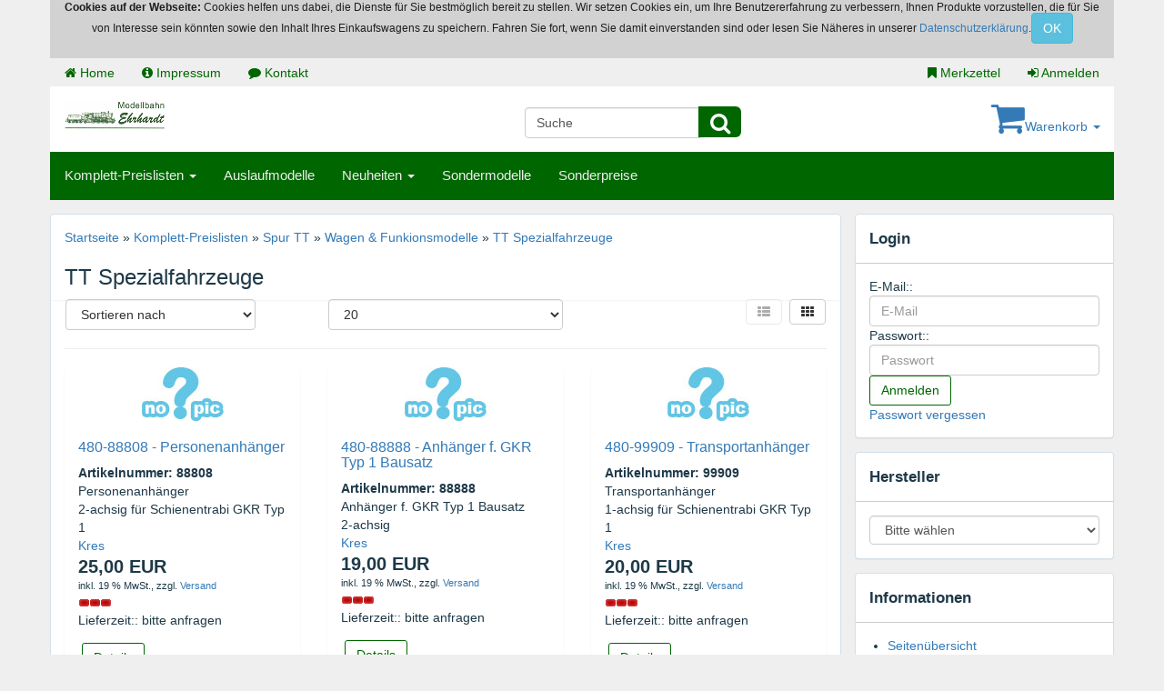

--- FILE ---
content_type: text/html; charset=UTF-8
request_url: https://www.modellbahn-ehrhardt.de/komplett-preislisten-3/spur-tt-34/wagen-funkionsmodelle-342/tt-spezialfahrzeuge-3423/
body_size: 10965
content:
<!DOCTYPE html><html lang="de" class="no-js" dir="ltr"><head><meta charset="utf-8" /><meta name="generator" content="commerce:seo v3" /><meta name="page-topic" content="shopping" /><meta name="revisit-after" content="14" /><title>TT Spezialfahrzeuge</title><meta name="description" content="TT Spezialfahrzeuge:" /><meta name="keywords" content="TT, Spezialfahrzeuge" /><meta name="robots" content="index,follow,noodp" /><link rel="alternate" href="https://www.modellbahn-ehrhardt.de/komplett-preislisten-3/spur-tt-34/wagen-funkionsmodelle-342/tt-spezialfahrzeuge-3423/" hreflang="x-default" /><link rel="canonical" href="https://www.modellbahn-ehrhardt.de/komplett-preislisten-3/spur-tt-34/wagen-funkionsmodelle-342/tt-spezialfahrzeuge-3423/"><link rel="alternate" href="https://www.modellbahn-ehrhardt.de/komplett-preislisten-3/spur-tt-34/wagen-funkionsmodelle-342/tt-spezialfahrzeuge-3423/" hreflang="de"><link rel="alternate" href="https://www.modellbahn-ehrhardt.de/complete-price-lists-3/scale-tt-34/wagen-funkionsmodelle-342/tt-spezialfahrzeuge-3423/" hreflang="en"><meta name="viewport" content="width=device-width, initial-scale=1.0"><meta http-equiv="X-UA-Compatible" content="IE=edge"><link rel="stylesheet" href="https://www.modellbahn-ehrhardt.de/cseo_css.php" media="all" property="stylesheet"><base href="https://www.modellbahn-ehrhardt.de/" /><meta name="apple-mobile-web-app-capable" content="yes"><meta name="apple-mobile-web-app-status-bar-style" content="black"><meta name="apple-mobile-web-app-title" content="Modellbahn Ehrhardt Webshop"><link rel="apple-touch-icon" href="https://www.modellbahn-ehrhardt.de/images/logos/" /><meta name="msapplication-TileImage" content="https://www.modellbahn-ehrhardt.de/images/logos/"><meta name="msapplication-TileColor" content="#2F3BA2"><link rel="shortcut icon" href="https://www.modellbahn-ehrhardt.de/images/logos/favicon.ico" type="image/x-icon" /></head><body><header><div class="container"><div class="row"><nav class="navbar navbar-default hidden-xs header"><ul class="nav navbar-nav navbar-left"><li><a href="https://www.modellbahn-ehrhardt.de/index.php" title="Home"><span class="fa fa-home"></span> Home</a></li><li><a href="https://www.modellbahn-ehrhardt.de/info/impressum.html" title="Impressum"><span class="fa fa-info-circle"></span> Impressum</a></li><li><a href="https://www.modellbahn-ehrhardt.de/info/kontakt.html" title="Kontakt"><span class="fa fa-comment"></span> Kontakt</a></li></ul><ul class="nav navbar-nav navbar-right"><li><a href="https://www.modellbahn-ehrhardt.de/wish_list.php" title="Merkzettel"><span class="fa fa-bookmark"></span> Merkzettel </a></li><li class="hidden-sm"><a href="https://www.modellbahn-ehrhardt.de/login.php" title="Anmelden"><span class="fa fa-sign-in"></span> Anmelden</a></li></ul></nav></div></div><div class="container-fluid"><div class="container top-main-area"><div class="row"><div class="col-md-4 col-xs-12" id="logo"><a href="https://www.modellbahn-ehrhardt.de/index.php"><img class="img-responsive" width="113" height="34" src="https://www.modellbahn-ehrhardt.de/images/logos/store_logo.png" alt="Modellbahn Ehrhardt Webshop" title="Modellbahn Ehrhardt Webshop" /></a></div><div class="col-md-4 col-xs-12 text-center hidden-xs"><form rel="nofollow" class="navbar-form" role="search" name="quick_find" id="quick_find" action="https://www.modellbahn-ehrhardt.de/advanced_search_result.php" method="get">
<input type="hidden" id="cSEOid" name="cSEOid" value="2b7iq5f5a7n29163fu3esu50pl" />
<input type="hidden" id="n" name="n" value="1" /><div class="form-group navbar-right top-search"><input type="search" name="keywords" value="Suche" id="txtSearch" onclick="if(this.value==this.defaultValue) this.value='';return false" onkeyup="this.value" autocomplete="off" accesskey="s" data-action="grow" class="form-control"><button type="submit" class="btn btn-default"><span class="fa fa-search" aria-hidden="true"></span></button></div></form></div><div class="col-md-4 col-xs-12 text-right pull-right"><div id="dropdown_shopping_cart"><div id="dropdown_shopping_cart_inner"><a href="" class="dropdown-toggle" data-toggle="dropdown" title="Warenkorb"><span class="fa fa-shopping-cart cartbas"></span>Warenkorb <span class="caret"></span></a><ul class="dropdown-menu"><li>Sie haben noch keine Artikel in Ihrem Warenkorb.</li><li class="divider"></li></ul></div></div></div></div></div></div><div class="container search-area"><div class="row"><nav class="navbar navbar-inverse" role="navigation"><div class="navbar-header"><div class="pull-left"><button type="button" class="navbar-toggle" data-toggle="collapse" data-target="#catnav"><span class="sr-only"></span><span class="icon-bar"></span><span class="icon-bar"></span><span class="icon-bar"></span></button><span class="navbar-brand hidden-sm">Menu</span></div><div class="collapse navbar-collapse" id="catnav"><ul class="nav navbar-nav"><li class="catmenu dropdown active"><a  href="https://www.modellbahn-ehrhardt.de/komplett-preislisten-3/" title="">Komplett-Preislisten <i class="caret"></i></a><ul class="dropdown-menu 2 subcat12"><li class="dropdown dropdown-submenu catmenu"><a  href="https://www.modellbahn-ehrhardt.de/komplett-preislisten-3/spur-iim-g-31/" title="">Spur IIm (G)</a><ul class="dropdown-menu 3 7"><li class="dropdown dropdown-submenu catmenu"><a  href="https://www.modellbahn-ehrhardt.de/komplett-preislisten-3/spur-iim-g-31/lokomotiven-sets-311/" title="">Lokomotiven & Sets</a><ul class="dropdown-menu 4 3"><li class="catmenu dropdown"><a  href="https://www.modellbahn-ehrhardt.de/komplett-preislisten-3/spur-iim-g-31/lokomotiven-sets-311/g-lokomotiven-strassenbahnen-3116/" title="">G Lokomotiven, Straßenbahnen</a></li><li class="catmenu dropdown"><a  href="https://www.modellbahn-ehrhardt.de/komplett-preislisten-3/spur-iim-g-31/lokomotiven-sets-311/g-startpackungen-3112/" title="">G Startpackungen</a></li><li class="catmenu dropdown"><a  href="https://www.modellbahn-ehrhardt.de/komplett-preislisten-3/spur-iim-g-31/lokomotiven-sets-311/g-zugpackungen-3114/" title="">G Zugpackungen</a></li></ul></li><li class="dropdown dropdown-submenu catmenu"><a  href="https://www.modellbahn-ehrhardt.de/komplett-preislisten-3/spur-iim-g-31/wagen-funkionsmodelle-312/" title="">Wagen & Funkionsmodelle</a><ul class="dropdown-menu 4 4"><li class="catmenu dropdown"><a  href="https://www.modellbahn-ehrhardt.de/komplett-preislisten-3/spur-iim-g-31/wagen-funkionsmodelle-312/g-personenwagen-3121/" title="">G Personenwagen</a></li><li class="catmenu dropdown"><a  href="https://www.modellbahn-ehrhardt.de/komplett-preislisten-3/spur-iim-g-31/wagen-funkionsmodelle-312/g-gueterwagen-3122/" title="">G Güterwagen</a></li><li class="catmenu dropdown"><a  href="https://www.modellbahn-ehrhardt.de/komplett-preislisten-3/spur-iim-g-31/wagen-funkionsmodelle-312/g-spezialfahrzeuge-3123/" title="">G Spezialfahrzeuge</a></li><li class="catmenu dropdown"><a  href="https://www.modellbahn-ehrhardt.de/komplett-preislisten-3/spur-iim-g-31/wagen-funkionsmodelle-312/g-funktionsmodelle-3126/" title="">G Funktionsmodelle</a></li></ul></li><li class="dropdown dropdown-submenu catmenu"><a  href="https://www.modellbahn-ehrhardt.de/komplett-preislisten-3/spur-iim-g-31/gleise-313/" title="">Gleise</a><ul class="dropdown-menu 4 5"><li class="catmenu dropdown"><a  href="https://www.modellbahn-ehrhardt.de/komplett-preislisten-3/spur-iim-g-31/gleise-313/g-gleise-3131/" title="">G Gleise</a></li><li class="catmenu dropdown"><a  href="https://www.modellbahn-ehrhardt.de/komplett-preislisten-3/spur-iim-g-31/gleise-313/g-gleisbettung-3135/" title="">G Gleisbettung</a></li><li class="catmenu dropdown"><a  href="https://www.modellbahn-ehrhardt.de/komplett-preislisten-3/spur-iim-g-31/gleise-313/g-bahnuebergang-3136/" title="">G Bahnübergang</a></li><li class="catmenu dropdown"><a  href="https://www.modellbahn-ehrhardt.de/komplett-preislisten-3/spur-iim-g-31/gleise-313/g-signale-3138/" title="">G Signale</a></li><li class="catmenu dropdown"><a  href="https://www.modellbahn-ehrhardt.de/komplett-preislisten-3/spur-iim-g-31/gleise-313/g-oberleitung-3139/" title="">G Oberleitung</a></li></ul></li><li class="dropdown dropdown-submenu catmenu"><a  href="https://www.modellbahn-ehrhardt.de/komplett-preislisten-3/spur-iim-g-31/anlagenaustattung-314/" title="">Anlagenaustattung</a><ul class="dropdown-menu 4 7"><li class="catmenu dropdown"><a  href="https://www.modellbahn-ehrhardt.de/komplett-preislisten-3/spur-iim-g-31/anlagenaustattung-314/g-figuren-3178/" title="">G Figuren</a></li><li class="catmenu dropdown"><a  href="https://www.modellbahn-ehrhardt.de/komplett-preislisten-3/spur-iim-g-31/anlagenaustattung-314/g-strassen-3175/" title="">G Straßen</a></li><li class="catmenu dropdown"><a  href="https://www.modellbahn-ehrhardt.de/komplett-preislisten-3/spur-iim-g-31/anlagenaustattung-314/g-gelaendeteile-tunnel-3143/" title="">G Geländeteile & Tunnel</a></li><li class="catmenu dropdown"><a  href="https://www.modellbahn-ehrhardt.de/komplett-preislisten-3/spur-iim-g-31/anlagenaustattung-314/g-mauerplatten-3186/" title="">G Mauerplatten</a></li><li class="catmenu dropdown"><a  href="https://www.modellbahn-ehrhardt.de/komplett-preislisten-3/spur-iim-g-31/anlagenaustattung-314/g-hintergruende-3145/" title="">G Hintergründe</a></li><li class="catmenu dropdown"><a  href="https://www.modellbahn-ehrhardt.de/komplett-preislisten-3/spur-iim-g-31/anlagenaustattung-314/g-lampen-freileitung-3173/" title="">G Lampen & Freileitung</a></li><li class="catmenu dropdown"><a  href="https://www.modellbahn-ehrhardt.de/komplett-preislisten-3/spur-iim-g-31/anlagenaustattung-314/g-technisches-zubehoer-3171/" title="">G Technisches Zubehör</a></li></ul></li><li class="dropdown dropdown-submenu catmenu"><a  href="https://www.modellbahn-ehrhardt.de/komplett-preislisten-3/spur-iim-g-31/fahrzeuge-315/" title="">Fahrzeuge</a><ul class="dropdown-menu 4 4"><li class="catmenu dropdown"><a  href="https://www.modellbahn-ehrhardt.de/komplett-preislisten-3/spur-iim-g-31/fahrzeuge-315/g-einsatzfahrzeuge-3152/" title="">G Einsatzfahrzeuge</a></li><li class="catmenu dropdown"><a  href="https://www.modellbahn-ehrhardt.de/komplett-preislisten-3/spur-iim-g-31/fahrzeuge-315/g-nutzfahrzeuge-3153/" title="">G Nutzfahrzeuge</a></li><li class="catmenu dropdown"><a  href="https://www.modellbahn-ehrhardt.de/komplett-preislisten-3/spur-iim-g-31/fahrzeuge-315/g-landwirtschaftliche-fahrzeuge-3155/" title="">G Landwirtschaftliche Fahrzeuge</a></li><li class="catmenu dropdown"><a  href="https://www.modellbahn-ehrhardt.de/komplett-preislisten-3/spur-iim-g-31/fahrzeuge-315/g-kutschen-gespanne-3150/" title="">G Kutschen & Gespanne</a></li></ul></li><li class="dropdown dropdown-submenu catmenu"><a  href="https://www.modellbahn-ehrhardt.de/komplett-preislisten-3/spur-iim-g-31/bausaetze-316/" title="">Bausätze</a><ul class="dropdown-menu 4 7"><li class="catmenu dropdown"><a  href="https://www.modellbahn-ehrhardt.de/komplett-preislisten-3/spur-iim-g-31/bausaetze-316/g-bahnhoefe-3161/" title="">G Bahnhöfe</a></li><li class="catmenu dropdown"><a  href="https://www.modellbahn-ehrhardt.de/komplett-preislisten-3/spur-iim-g-31/bausaetze-316/g-bahngebaeude-3162/" title="">G Bahngebäude</a></li><li class="catmenu dropdown"><a  href="https://www.modellbahn-ehrhardt.de/komplett-preislisten-3/spur-iim-g-31/bausaetze-316/g-bruecken-3163/" title="">G Brücken</a></li><li class="catmenu dropdown"><a  href="https://www.modellbahn-ehrhardt.de/komplett-preislisten-3/spur-iim-g-31/bausaetze-316/g-industrie-gebaeude-3164/" title="">G Industrie-Gebäude</a></li><li class="catmenu dropdown"><a  href="https://www.modellbahn-ehrhardt.de/komplett-preislisten-3/spur-iim-g-31/bausaetze-316/g-haeuser-stadt-dorf-3165/" title="">G Häuser - Stadt, Dorf</a></li><li class="catmenu dropdown"><a  href="https://www.modellbahn-ehrhardt.de/komplett-preislisten-3/spur-iim-g-31/bausaetze-316/g-kirmes-volksfest-3167/" title="">G Kirmes & Volksfest</a></li><li class="catmenu dropdown"><a  href="https://www.modellbahn-ehrhardt.de/komplett-preislisten-3/spur-iim-g-31/bausaetze-316/g-ausschmueckung-3168/" title="">G Ausschmückung</a></li></ul></li><li class="dropdown dropdown-submenu catmenu"><a  href="https://www.modellbahn-ehrhardt.de/komplett-preislisten-3/spur-iim-g-31/zubehoer-317/" title="">Zubehör</a><ul class="dropdown-menu 4 3"><li class="catmenu dropdown"><a  href="https://www.modellbahn-ehrhardt.de/komplett-preislisten-3/spur-iim-g-31/zubehoer-317/g-ladegut-3125/" title="">G Ladegut</a></li><li class="catmenu dropdown"><a  href="https://www.modellbahn-ehrhardt.de/komplett-preislisten-3/spur-iim-g-31/zubehoer-317/g-planungshilfen-3132/" title="">G Planungshilfen</a></li><li class="catmenu dropdown"><a  href="https://www.modellbahn-ehrhardt.de/komplett-preislisten-3/spur-iim-g-31/zubehoer-317/g-ersatzteile-3118/" title="">G Ersatzteile</a></li></ul></li></ul></li><li class="dropdown dropdown-submenu catmenu"><a  href="https://www.modellbahn-ehrhardt.de/komplett-preislisten-3/spur-i-32/" title="">Spur I</a><ul class="dropdown-menu 3 7"><li class="dropdown dropdown-submenu catmenu"><a  href="https://www.modellbahn-ehrhardt.de/komplett-preislisten-3/spur-i-32/lokomotiven-sets-321/" title="">Lokomotiven & Sets</a><ul class="dropdown-menu 4 3"><li class="catmenu dropdown"><a  href="https://www.modellbahn-ehrhardt.de/komplett-preislisten-3/spur-i-32/lokomotiven-sets-321/i-lokomotiven-strassenbahnen-3216/" title="">I Lokomotiven, Straßenbahnen</a></li><li class="catmenu dropdown"><a  href="https://www.modellbahn-ehrhardt.de/komplett-preislisten-3/spur-i-32/lokomotiven-sets-321/i-startpackungen-3212/" title="">I Startpackungen</a></li><li class="catmenu dropdown"><a  href="https://www.modellbahn-ehrhardt.de/komplett-preislisten-3/spur-i-32/lokomotiven-sets-321/i-zugpackungen-3214/" title="">I Zugpackungen</a></li></ul></li><li class="dropdown dropdown-submenu catmenu"><a  href="https://www.modellbahn-ehrhardt.de/komplett-preislisten-3/spur-i-32/wagen-funkionsmodelle-322/" title="">Wagen & Funkionsmodelle</a><ul class="dropdown-menu 4 4"><li class="catmenu dropdown"><a  href="https://www.modellbahn-ehrhardt.de/komplett-preislisten-3/spur-i-32/wagen-funkionsmodelle-322/i-personenwagen-3221/" title="">I Personenwagen</a></li><li class="catmenu dropdown"><a  href="https://www.modellbahn-ehrhardt.de/komplett-preislisten-3/spur-i-32/wagen-funkionsmodelle-322/i-gueterwagen-3222/" title="">I Güterwagen</a></li><li class="catmenu dropdown"><a  href="https://www.modellbahn-ehrhardt.de/komplett-preislisten-3/spur-i-32/wagen-funkionsmodelle-322/i-spezialfahrzeuge-3223/" title="">I Spezialfahrzeuge</a></li><li class="catmenu dropdown"><a  href="https://www.modellbahn-ehrhardt.de/komplett-preislisten-3/spur-i-32/wagen-funkionsmodelle-322/i-funktionsmodelle-3226/" title="">I Funktionsmodelle</a></li></ul></li><li class="dropdown dropdown-submenu catmenu"><a  href="https://www.modellbahn-ehrhardt.de/komplett-preislisten-3/spur-i-32/gleise-323/" title="">Gleise</a><ul class="dropdown-menu 4 5"><li class="catmenu dropdown"><a  href="https://www.modellbahn-ehrhardt.de/komplett-preislisten-3/spur-i-32/gleise-323/i-gleise-3231/" title="">I Gleise</a></li><li class="catmenu dropdown"><a  href="https://www.modellbahn-ehrhardt.de/komplett-preislisten-3/spur-i-32/gleise-323/i-gleisbettung-3235/" title="">I Gleisbettung</a></li><li class="catmenu dropdown"><a  href="https://www.modellbahn-ehrhardt.de/komplett-preislisten-3/spur-i-32/gleise-323/i-bahnuebergang-3236/" title="">I Bahnübergang</a></li><li class="catmenu dropdown"><a  href="https://www.modellbahn-ehrhardt.de/komplett-preislisten-3/spur-i-32/gleise-323/i-signale-3238/" title="">I Signale</a></li><li class="catmenu dropdown"><a  href="https://www.modellbahn-ehrhardt.de/komplett-preislisten-3/spur-i-32/gleise-323/i-oberleitung-3239/" title="">I Oberleitung</a></li></ul></li><li class="dropdown dropdown-submenu catmenu"><a  href="https://www.modellbahn-ehrhardt.de/komplett-preislisten-3/spur-i-32/anlagenaustattung-324/" title="">Anlagenaustattung</a><ul class="dropdown-menu 4 3"><li class="catmenu dropdown"><a  href="https://www.modellbahn-ehrhardt.de/komplett-preislisten-3/spur-i-32/anlagenaustattung-324/i-figuren-3278/" title="">I Figuren</a></li><li class="catmenu dropdown"><a  href="https://www.modellbahn-ehrhardt.de/komplett-preislisten-3/spur-i-32/anlagenaustattung-324/i-strassen-3275/" title="">I Straßen</a></li><li class="catmenu dropdown"><a  href="https://www.modellbahn-ehrhardt.de/komplett-preislisten-3/spur-i-32/anlagenaustattung-324/i-mauerplatten-3286/" title="">I Mauerplatten</a></li></ul></li><li class="dropdown dropdown-submenu catmenu"><a  href="https://www.modellbahn-ehrhardt.de/komplett-preislisten-3/spur-i-32/fahrzeuge-325/" title="">Fahrzeuge</a><ul class="dropdown-menu 4 6"><li class="catmenu dropdown"><a  href="https://www.modellbahn-ehrhardt.de/komplett-preislisten-3/spur-i-32/fahrzeuge-325/i-pkws-motorraeder/" title="">I PKWs, Motorräder</a></li><li class="catmenu dropdown"><a  href="https://www.modellbahn-ehrhardt.de/komplett-preislisten-3/spur-i-32/fahrzeuge-325/i-einsatzfahrzeuge-3252/" title="">I Einsatzfahrzeuge</a></li><li class="catmenu dropdown"><a  href="https://www.modellbahn-ehrhardt.de/komplett-preislisten-3/spur-i-32/fahrzeuge-325/i-nutzfahrzeuge-3253/" title="">I Nutzfahrzeuge</a></li><li class="catmenu dropdown"><a  href="https://www.modellbahn-ehrhardt.de/komplett-preislisten-3/spur-i-32/fahrzeuge-325/i-baumaschinen-3254/" title="">I Baumaschinen</a></li><li class="catmenu dropdown"><a  href="https://www.modellbahn-ehrhardt.de/komplett-preislisten-3/spur-i-32/fahrzeuge-325/i-landwirtschaftliche-fahrzeuge-3255/" title="">I Landwirtschaftliche Fahrzeuge</a></li><li class="catmenu dropdown"><a  href="https://www.modellbahn-ehrhardt.de/komplett-preislisten-3/spur-i-32/fahrzeuge-325/i-militaerfahrzeuge-3256/" title="">I Militärfahrzeuge</a></li></ul></li><li class="dropdown dropdown-submenu catmenu"><a  href="https://www.modellbahn-ehrhardt.de/komplett-preislisten-3/spur-i-32/bausaetze-326/" title="">Bausätze</a><ul class="dropdown-menu 4 5"><li class="catmenu dropdown"><a  href="https://www.modellbahn-ehrhardt.de/komplett-preislisten-3/spur-i-32/bausaetze-326/i-bahnhoefe-3261/" title="">I Bahnhöfe</a></li><li class="catmenu dropdown"><a  href="https://www.modellbahn-ehrhardt.de/komplett-preislisten-3/spur-i-32/bausaetze-326/i-bahngebaeude-3262/" title="">I Bahngebäude</a></li><li class="catmenu dropdown"><a  href="https://www.modellbahn-ehrhardt.de/komplett-preislisten-3/spur-i-32/bausaetze-326/i-bruecken-3263/" title="">I Brücken</a></li><li class="catmenu dropdown"><a  href="https://www.modellbahn-ehrhardt.de/komplett-preislisten-3/spur-i-32/bausaetze-326/i-haeuser-stadt-dorf-3265/" title="">I Häuser - Stadt, Dorf</a></li><li class="catmenu dropdown"><a  href="https://www.modellbahn-ehrhardt.de/komplett-preislisten-3/spur-i-32/bausaetze-326/i-ausschmueckung/" title="">I Ausschmückung</a></li></ul></li><li class="dropdown dropdown-submenu catmenu"><a  href="https://www.modellbahn-ehrhardt.de/komplett-preislisten-3/spur-i-32/zubehoer-327/" title="">Zubehör</a><ul class="dropdown-menu 4 3"><li class="catmenu dropdown"><a  href="https://www.modellbahn-ehrhardt.de/komplett-preislisten-3/spur-i-32/zubehoer-327/i-ladegut-3225/" title="">I Ladegut</a></li><li class="catmenu dropdown"><a  href="https://www.modellbahn-ehrhardt.de/komplett-preislisten-3/spur-i-32/zubehoer-327/i-planungshilfen-3232/" title="">I Planungshilfen</a></li><li class="catmenu dropdown"><a  href="https://www.modellbahn-ehrhardt.de/komplett-preislisten-3/spur-i-32/zubehoer-327/i-ersatzteile-3218/" title="">I Ersatzteile</a></li></ul></li></ul></li><li class="dropdown dropdown-submenu catmenu"><a  href="https://www.modellbahn-ehrhardt.de/komplett-preislisten-3/spur-0/" title="Spur 0 (1:43; 1:43,5; 1:45)">Spur 0</a><ul class="dropdown-menu 3 7"><li class="dropdown dropdown-submenu catmenu"><a  href="https://www.modellbahn-ehrhardt.de/komplett-preislisten-3/spur-0/lokomotiven-sets-3701/" title="">Lokomotiven & Sets</a><ul class="dropdown-menu 4 2"><li class="catmenu dropdown"><a  href="https://www.modellbahn-ehrhardt.de/komplett-preislisten-3/spur-0/lokomotiven-sets-3701/0-lokomotiven-strassenbahnen-37016/" title="">0 Lokomotiven, Straßenbahnen</a></li><li class="catmenu dropdown"><a  href="https://www.modellbahn-ehrhardt.de/komplett-preislisten-3/spur-0/lokomotiven-sets-3701/0-startpackungen-37012/" title="">0 Startpackungen</a></li></ul></li><li class="dropdown dropdown-submenu catmenu"><a  href="https://www.modellbahn-ehrhardt.de/komplett-preislisten-3/spur-0/wagen-funkionsmodelle-3702/" title="">Wagen & Funkionsmodelle</a><ul class="dropdown-menu 4 2"><li class="catmenu dropdown"><a  href="https://www.modellbahn-ehrhardt.de/komplett-preislisten-3/spur-0/wagen-funkionsmodelle-3702/0-gueterwagen-37022/" title="">0 Güterwagen</a></li><li class="catmenu dropdown"><a  href="https://www.modellbahn-ehrhardt.de/komplett-preislisten-3/spur-0/wagen-funkionsmodelle-3702/0-personenwagen-37021/" title="">0 Personenwagen</a></li></ul></li><li class="dropdown dropdown-submenu catmenu"><a  href="https://www.modellbahn-ehrhardt.de/komplett-preislisten-3/spur-0/gleise-3703/" title="">Gleise</a><ul class="dropdown-menu 4 3"><li class="catmenu dropdown"><a  href="https://www.modellbahn-ehrhardt.de/komplett-preislisten-3/spur-0/gleise-3703/0-gleise-37031/" title="">0 Gleise</a></li><li class="catmenu dropdown"><a  href="https://www.modellbahn-ehrhardt.de/komplett-preislisten-3/spur-0/gleise-3703/0-signale-37038/" title="">0 Signale</a></li><li class="catmenu dropdown"><a  href="https://www.modellbahn-ehrhardt.de/komplett-preislisten-3/spur-0/gleise-3703/0-oberleitung-37039/" title="">0 Oberleitung</a></li></ul></li><li class="dropdown dropdown-submenu catmenu"><a  href="https://www.modellbahn-ehrhardt.de/komplett-preislisten-3/spur-0/anlagenaustattung-3704/" title="">Anlagenaustattung</a><ul class="dropdown-menu 4 6"><li class="catmenu dropdown"><a  href="https://www.modellbahn-ehrhardt.de/komplett-preislisten-3/spur-0/anlagenaustattung-3704/0-figuren-37078/" title="">0 Figuren</a></li><li class="catmenu dropdown"><a  href="https://www.modellbahn-ehrhardt.de/komplett-preislisten-3/spur-0/anlagenaustattung-3704/0-strassen-37075/" title="">0 Straßen</a></li><li class="catmenu dropdown"><a  href="https://www.modellbahn-ehrhardt.de/komplett-preislisten-3/spur-0/anlagenaustattung-3704/0-lampen-freileitung-37073/" title="">0 Lampen & Freileitung</a></li><li class="catmenu dropdown"><a  href="https://www.modellbahn-ehrhardt.de/komplett-preislisten-3/spur-0/anlagenaustattung-3704/0-mauerplatten-37086/" title="">0 Mauerplatten</a></li><li class="catmenu dropdown"><a  href="https://www.modellbahn-ehrhardt.de/komplett-preislisten-3/spur-0/anlagenaustattung-3704/0-hintergruende-37045/" title="">0 Hintergründe</a></li><li class="catmenu dropdown"><a  href="https://www.modellbahn-ehrhardt.de/komplett-preislisten-3/spur-0/anlagenaustattung-3704/0-technisches-zubehoer-37071/" title="">0 Technisches Zubehör</a></li></ul></li><li class="dropdown dropdown-submenu catmenu"><a  href="https://www.modellbahn-ehrhardt.de/komplett-preislisten-3/spur-0/fahrzeuge-3705/" title="">Fahrzeuge</a><ul class="dropdown-menu 4 7"><li class="catmenu dropdown"><a  href="https://www.modellbahn-ehrhardt.de/komplett-preislisten-3/spur-0/fahrzeuge-3705/0-pkws-motorraeder-37051/" title="">0 PKWs, Motorräder</a></li><li class="catmenu dropdown"><a  href="https://www.modellbahn-ehrhardt.de/komplett-preislisten-3/spur-0/fahrzeuge-3705/0-einsatzfahrzeuge-37052/" title="">0 Einsatzfahrzeuge</a></li><li class="catmenu dropdown"><a  href="https://www.modellbahn-ehrhardt.de/komplett-preislisten-3/spur-0/fahrzeuge-3705/0-nutzfahrzeuge-37053/" title="">0 Nutzfahrzeuge</a></li><li class="catmenu dropdown"><a  href="https://www.modellbahn-ehrhardt.de/komplett-preislisten-3/spur-0/fahrzeuge-3705/0-baumaschinen-37054/" title="">0 Baumaschinen</a></li><li class="catmenu dropdown"><a  href="https://www.modellbahn-ehrhardt.de/komplett-preislisten-3/spur-0/fahrzeuge-3705/0-landwirtschaftliche-fahrzeuge-37055/" title="">0 Landwirtschaftliche Fahrzeuge</a></li><li class="catmenu dropdown"><a  href="https://www.modellbahn-ehrhardt.de/komplett-preislisten-3/spur-0/fahrzeuge-3705/0-militaerfahrzeuge-37056/" title="">0 Militärfahrzeuge</a></li><li class="catmenu dropdown"><a  href="https://www.modellbahn-ehrhardt.de/komplett-preislisten-3/spur-0/fahrzeuge-3705/0-busse-37057/" title="">0 Busse</a></li></ul></li><li class="dropdown dropdown-submenu catmenu"><a  href="https://www.modellbahn-ehrhardt.de/komplett-preislisten-3/spur-0/bausaetze-3706/" title="">Bausätze</a><ul class="dropdown-menu 4 3"><li class="catmenu dropdown"><a  href="https://www.modellbahn-ehrhardt.de/komplett-preislisten-3/spur-0/bausaetze-3706/0-bahngebaeude/" title="">0 Bahngebäude</a></li><li class="catmenu dropdown"><a  href="https://www.modellbahn-ehrhardt.de/komplett-preislisten-3/spur-0/bausaetze-3706/0-bruecken-37063/" title="">0 Brücken</a></li><li class="catmenu dropdown"><a  href="https://www.modellbahn-ehrhardt.de/komplett-preislisten-3/spur-0/bausaetze-3706/0-ausschmueckung-37068/" title="">0 Ausschmückung</a></li></ul></li><li class="dropdown dropdown-submenu catmenu"><a  href="https://www.modellbahn-ehrhardt.de/komplett-preislisten-3/spur-0/zubehoer-3707/" title="">Zubehör</a><ul class="dropdown-menu 4 3"><li class="catmenu dropdown"><a  href="https://www.modellbahn-ehrhardt.de/komplett-preislisten-3/spur-0/zubehoer-3707/0-vitrinen-37048/" title="">0 Vitrinen</a></li><li class="catmenu dropdown"><a  href="https://www.modellbahn-ehrhardt.de/komplett-preislisten-3/spur-0/zubehoer-3707/0-ladegut-37025/" title="">0 Ladegut</a></li><li class="catmenu dropdown"><a  href="https://www.modellbahn-ehrhardt.de/komplett-preislisten-3/spur-0/zubehoer-3707/0-ersatzteile-37018/" title="">0 Ersatzteile</a></li></ul></li></ul></li><li class="dropdown dropdown-submenu catmenu"><a  href="https://www.modellbahn-ehrhardt.de/komplett-preislisten-3/spur-h0-33/" title="">Spur H0</a><ul class="dropdown-menu 3 7"><li class="dropdown dropdown-submenu catmenu"><a  href="https://www.modellbahn-ehrhardt.de/komplett-preislisten-3/spur-h0-33/lokomotiven-sets-331/" title="">Lokomotiven & Sets</a><ul class="dropdown-menu 4 3"><li class="dropdown dropdown-submenu catmenu"><a  href="https://www.modellbahn-ehrhardt.de/komplett-preislisten-3/spur-h0-33/lokomotiven-sets-331/h0-wechselstrom-3301/" title="">H0 Wechselstrom</a><ul class="dropdown-menu 5 3"><li class="catmenu dropdown"><a  href="https://www.modellbahn-ehrhardt.de/komplett-preislisten-3/spur-h0-33/lokomotiven-sets-331/h0-wechselstrom-3301/h0-lokomotiven-strassenbahnen-3315/" title="">H0~ Lokomotiven, Straßenbahnen</a></li><li class="catmenu dropdown"><a  href="https://www.modellbahn-ehrhardt.de/komplett-preislisten-3/spur-h0-33/lokomotiven-sets-331/h0-wechselstrom-3301/h0-startpackungen-3311/" title="">H0~ Startpackungen</a></li><li class="catmenu dropdown"><a  href="https://www.modellbahn-ehrhardt.de/komplett-preislisten-3/spur-h0-33/lokomotiven-sets-331/h0-wechselstrom-3301/h0-zugpackungen-3313/" title="">H0~ Zugpackungen</a></li></ul></li><li class="dropdown dropdown-submenu catmenu"><a  href="https://www.modellbahn-ehrhardt.de/komplett-preislisten-3/spur-h0-33/lokomotiven-sets-331/h0-gleichstrom-3302/" title="">H0 Gleichstrom</a><ul class="dropdown-menu 5 3"><li class="catmenu dropdown"><a  href="https://www.modellbahn-ehrhardt.de/komplett-preislisten-3/spur-h0-33/lokomotiven-sets-331/h0-gleichstrom-3302/h0-lokomotiven-strassenbahnen-3316/" title="">H0= Lokomotiven, Straßenbahnen</a></li><li class="catmenu dropdown"><a  href="https://www.modellbahn-ehrhardt.de/komplett-preislisten-3/spur-h0-33/lokomotiven-sets-331/h0-gleichstrom-3302/h0-startpackungen-3312/" title="">H0= Startpackungen</a></li><li class="catmenu dropdown"><a  href="https://www.modellbahn-ehrhardt.de/komplett-preislisten-3/spur-h0-33/lokomotiven-sets-331/h0-gleichstrom-3302/h0-zugpackungen-3314/" title="">H0= Zugpackungen</a></li></ul></li><li class="catmenu dropdown"><a  href="https://www.modellbahn-ehrhardt.de/komplett-preislisten-3/spur-h0-33/lokomotiven-sets-331/h0-lokomotiven-trix-express-3317/" title="">H0 Lokomotiven Trix Express</a></li></ul></li><li class="dropdown dropdown-submenu catmenu"><a  href="https://www.modellbahn-ehrhardt.de/komplett-preislisten-3/spur-h0-33/wagen-funkionsmodelle-332/" title="">Wagen & Funkionsmodelle</a><ul class="dropdown-menu 4 4"><li class="catmenu dropdown"><a  href="https://www.modellbahn-ehrhardt.de/komplett-preislisten-3/spur-h0-33/wagen-funkionsmodelle-332/h0-personenwagen-3321/" title="">H0 Personenwagen</a></li><li class="catmenu dropdown"><a  href="https://www.modellbahn-ehrhardt.de/komplett-preislisten-3/spur-h0-33/wagen-funkionsmodelle-332/h0-gueterwagen-3322/" title="">H0 Güterwagen</a></li><li class="catmenu dropdown"><a  href="https://www.modellbahn-ehrhardt.de/komplett-preislisten-3/spur-h0-33/wagen-funkionsmodelle-332/h0-spezialfahrzeuge-3323/" title="">H0 Spezialfahrzeuge</a></li><li class="catmenu dropdown"><a  href="https://www.modellbahn-ehrhardt.de/komplett-preislisten-3/spur-h0-33/wagen-funkionsmodelle-332/h0-funktionsmodelle-3326/" title="">H0 Funktionsmodelle</a></li></ul></li><li class="dropdown dropdown-submenu catmenu"><a  href="https://www.modellbahn-ehrhardt.de/komplett-preislisten-3/spur-h0-33/gleise-333/" title="">Gleise</a><ul class="dropdown-menu 4 5"><li class="catmenu dropdown"><a  href="https://www.modellbahn-ehrhardt.de/komplett-preislisten-3/spur-h0-33/gleise-333/h0-gleise-3331/" title="">H0 Gleise</a></li><li class="catmenu dropdown"><a  href="https://www.modellbahn-ehrhardt.de/komplett-preislisten-3/spur-h0-33/gleise-333/h0-gleisbettung-3335/" title="">H0 Gleisbettung</a></li><li class="catmenu dropdown"><a  href="https://www.modellbahn-ehrhardt.de/komplett-preislisten-3/spur-h0-33/gleise-333/h0-bahnuebergang-3336/" title="">H0 Bahnübergang</a></li><li class="catmenu dropdown"><a  href="https://www.modellbahn-ehrhardt.de/komplett-preislisten-3/spur-h0-33/gleise-333/h0-signale-3338/" title="">H0 Signale</a></li><li class="catmenu dropdown"><a  href="https://www.modellbahn-ehrhardt.de/komplett-preislisten-3/spur-h0-33/gleise-333/h0-oberleitung-3339/" title="">H0 Oberleitung</a></li></ul></li><li class="dropdown dropdown-submenu catmenu"><a  href="https://www.modellbahn-ehrhardt.de/komplett-preislisten-3/spur-h0-33/anlagenaustattung-334/" title="">Anlagenaustattung</a><ul class="dropdown-menu 4 7"><li class="catmenu dropdown"><a  href="https://www.modellbahn-ehrhardt.de/komplett-preislisten-3/spur-h0-33/anlagenaustattung-334/h0-figuren-3378/" title="">H0 Figuren</a></li><li class="catmenu dropdown"><a  href="https://www.modellbahn-ehrhardt.de/komplett-preislisten-3/spur-h0-33/anlagenaustattung-334/h0-strassen-3375/" title="">H0 Straßen</a></li><li class="catmenu dropdown"><a  href="https://www.modellbahn-ehrhardt.de/komplett-preislisten-3/spur-h0-33/anlagenaustattung-334/h0-gelaendeteile-tunnel-3343/" title="">H0 Geländeteile & Tunnel</a></li><li class="catmenu dropdown"><a  href="https://www.modellbahn-ehrhardt.de/komplett-preislisten-3/spur-h0-33/anlagenaustattung-334/h0-mauerplatten-3386/" title="">H0 Mauerplatten</a></li><li class="catmenu dropdown"><a  href="https://www.modellbahn-ehrhardt.de/komplett-preislisten-3/spur-h0-33/anlagenaustattung-334/h0-hintergruende-3345/" title="">H0 Hintergründe</a></li><li class="catmenu dropdown"><a  href="https://www.modellbahn-ehrhardt.de/komplett-preislisten-3/spur-h0-33/anlagenaustattung-334/h0-lampen-freileitung-3373/" title="">H0 Lampen & Freileitung</a></li><li class="catmenu dropdown"><a  href="https://www.modellbahn-ehrhardt.de/komplett-preislisten-3/spur-h0-33/anlagenaustattung-334/h0-technisches-zubehoer-3371/" title="">H0 Technisches Zubehör</a></li></ul></li><li class="dropdown dropdown-submenu catmenu"><a  href="https://www.modellbahn-ehrhardt.de/komplett-preislisten-3/spur-h0-33/fahrzeuge-335/" title="">Fahrzeuge</a><ul class="dropdown-menu 4 10"><li class="catmenu dropdown"><a  href="https://www.modellbahn-ehrhardt.de/komplett-preislisten-3/spur-h0-33/fahrzeuge-335/h0-pkws-motorraeder-3351/" title="">H0 PKWs, Motorräder</a></li><li class="catmenu dropdown"><a  href="https://www.modellbahn-ehrhardt.de/komplett-preislisten-3/spur-h0-33/fahrzeuge-335/h0-einsatzfahrzeuge-3352/" title="">H0 Einsatzfahrzeuge</a></li><li class="catmenu dropdown"><a  href="https://www.modellbahn-ehrhardt.de/komplett-preislisten-3/spur-h0-33/fahrzeuge-335/h0-nutzfahrzeuge-3353/" title="">H0 Nutzfahrzeuge</a></li><li class="catmenu dropdown"><a  href="https://www.modellbahn-ehrhardt.de/komplett-preislisten-3/spur-h0-33/fahrzeuge-335/h0-baumaschinen-3354/" title="">H0 Baumaschinen</a></li><li class="catmenu dropdown"><a  href="https://www.modellbahn-ehrhardt.de/komplett-preislisten-3/spur-h0-33/fahrzeuge-335/h0-landwirtschaftliche-fahrzeuge-3355/" title="">H0 Landwirtschaftliche Fahrzeuge</a></li><li class="catmenu dropdown"><a  href="https://www.modellbahn-ehrhardt.de/komplett-preislisten-3/spur-h0-33/fahrzeuge-335/h0-militaerfahrzeuge-3356/" title="">H0 Militärfahrzeuge</a></li><li class="catmenu dropdown"><a  href="https://www.modellbahn-ehrhardt.de/komplett-preislisten-3/spur-h0-33/fahrzeuge-335/h0-busse-3357/" title="">H0 Busse</a></li><li class="catmenu dropdown"><a  href="https://www.modellbahn-ehrhardt.de/komplett-preislisten-3/spur-h0-33/fahrzeuge-335/h0-luftfahrzeuge-schiffe-3359/" title="">H0 Luftfahrzeuge & Schiffe</a></li><li class="catmenu dropdown"><a  href="https://www.modellbahn-ehrhardt.de/komplett-preislisten-3/spur-h0-33/fahrzeuge-335/h0-kutschen-gespanne-3350/" title="">H0 Kutschen & Gespanne</a></li></ul></li><li class="dropdown dropdown-submenu catmenu"><a  href="https://www.modellbahn-ehrhardt.de/komplett-preislisten-3/spur-h0-33/bausaetze-336/" title="">Bausätze</a><ul class="dropdown-menu 4 8"><li class="catmenu dropdown"><a  href="https://www.modellbahn-ehrhardt.de/komplett-preislisten-3/spur-h0-33/bausaetze-336/h0-bahnhoefe-3361/" title="">H0 Bahnhöfe</a></li><li class="catmenu dropdown"><a  href="https://www.modellbahn-ehrhardt.de/komplett-preislisten-3/spur-h0-33/bausaetze-336/h0-bahngebaeude-3362/" title="">H0 Bahngebäude</a></li><li class="catmenu dropdown"><a  href="https://www.modellbahn-ehrhardt.de/komplett-preislisten-3/spur-h0-33/bausaetze-336/h0-bruecken-3363/" title="">H0 Brücken</a></li><li class="catmenu dropdown"><a  href="https://www.modellbahn-ehrhardt.de/komplett-preislisten-3/spur-h0-33/bausaetze-336/h0-industrie-gebaeude-3364/" title="">H0 Industrie-Gebäude</a></li><li class="catmenu dropdown"><a  href="https://www.modellbahn-ehrhardt.de/komplett-preislisten-3/spur-h0-33/bausaetze-336/h0-haeuser-stadt-dorf-3365/" title="">H0 Häuser - Stadt, Dorf</a></li><li class="catmenu dropdown"><a  href="https://www.modellbahn-ehrhardt.de/komplett-preislisten-3/spur-h0-33/bausaetze-336/h0-militaer-gebaeude-3366/" title="">H0 Militär-Gebäude</a></li><li class="catmenu dropdown"><a  href="https://www.modellbahn-ehrhardt.de/komplett-preislisten-3/spur-h0-33/bausaetze-336/h0-kirmes-volksfest-3367/" title="">H0 Kirmes & Volksfest</a></li><li class="catmenu dropdown"><a  href="https://www.modellbahn-ehrhardt.de/komplett-preislisten-3/spur-h0-33/bausaetze-336/h0-ausschmueckung-3368/" title="">H0 Ausschmückung</a></li></ul></li><li class="dropdown dropdown-submenu catmenu"><a  href="https://www.modellbahn-ehrhardt.de/komplett-preislisten-3/spur-h0-33/zubehoer-337/" title="">Zubehör</a><ul class="dropdown-menu 4 4"><li class="catmenu dropdown"><a  href="https://www.modellbahn-ehrhardt.de/komplett-preislisten-3/spur-h0-33/zubehoer-337/h0-vitrinen-3348/" title="">H0 Vitrinen</a></li><li class="catmenu dropdown"><a  href="https://www.modellbahn-ehrhardt.de/komplett-preislisten-3/spur-h0-33/zubehoer-337/h0-ladegut-3325/" title="">H0 Ladegut</a></li><li class="catmenu dropdown"><a  href="https://www.modellbahn-ehrhardt.de/komplett-preislisten-3/spur-h0-33/zubehoer-337/h0-planungshilfen-3332/" title="">H0 Planungshilfen</a></li><li class="catmenu dropdown"><a  href="https://www.modellbahn-ehrhardt.de/komplett-preislisten-3/spur-h0-33/zubehoer-337/h0-ersatzteile-3318/" title="">H0 Ersatzteile</a></li></ul></li></ul></li><li class="dropdown dropdown-submenu catmenu active"><a  href="https://www.modellbahn-ehrhardt.de/komplett-preislisten-3/spur-tt-34/" title="">Spur TT</a><ul class="dropdown-menu 3 7"><li class="dropdown dropdown-submenu catmenu"><a  href="https://www.modellbahn-ehrhardt.de/komplett-preislisten-3/spur-tt-34/lokomotiven-sets-341/" title="">Lokomotiven & Sets</a><ul class="dropdown-menu 4 3"><li class="catmenu dropdown"><a  href="https://www.modellbahn-ehrhardt.de/komplett-preislisten-3/spur-tt-34/lokomotiven-sets-341/tt-lokomotiven-strassenbahnen-3416/" title="">TT Lokomotiven, Straßenbahnen</a></li><li class="catmenu dropdown"><a  href="https://www.modellbahn-ehrhardt.de/komplett-preislisten-3/spur-tt-34/lokomotiven-sets-341/tt-startpackungen-3412/" title="">TT Startpackungen</a></li><li class="catmenu dropdown"><a  href="https://www.modellbahn-ehrhardt.de/komplett-preislisten-3/spur-tt-34/lokomotiven-sets-341/tt-zugpackungen-3414/" title="">TT Zugpackungen</a></li></ul></li><li class="dropdown dropdown-submenu catmenu active"><a  href="https://www.modellbahn-ehrhardt.de/komplett-preislisten-3/spur-tt-34/wagen-funkionsmodelle-342/" title="">Wagen & Funkionsmodelle</a><ul class="dropdown-menu 4 4"><li class="catmenu dropdown"><a  href="https://www.modellbahn-ehrhardt.de/komplett-preislisten-3/spur-tt-34/wagen-funkionsmodelle-342/tt-personenwagen-3421/" title="">TT Personenwagen</a></li><li class="catmenu dropdown"><a  href="https://www.modellbahn-ehrhardt.de/komplett-preislisten-3/spur-tt-34/wagen-funkionsmodelle-342/tt-gueterwagen-3422/" title="">TT Güterwagen</a></li><li class="catmenu dropdown active"><a  href="https://www.modellbahn-ehrhardt.de/komplett-preislisten-3/spur-tt-34/wagen-funkionsmodelle-342/tt-spezialfahrzeuge-3423/" title="">TT Spezialfahrzeuge</a></li><li class="catmenu dropdown"><a  href="https://www.modellbahn-ehrhardt.de/komplett-preislisten-3/spur-tt-34/wagen-funkionsmodelle-342/tt-funktionsmodelle-3426/" title="">TT Funktionsmodelle</a></li></ul></li><li class="dropdown dropdown-submenu catmenu"><a  href="https://www.modellbahn-ehrhardt.de/komplett-preislisten-3/spur-tt-34/gleise-343/" title="">Gleise</a><ul class="dropdown-menu 4 5"><li class="catmenu dropdown"><a  href="https://www.modellbahn-ehrhardt.de/komplett-preislisten-3/spur-tt-34/gleise-343/tt-gleise-3431/" title="">TT Gleise</a></li><li class="catmenu dropdown"><a  href="https://www.modellbahn-ehrhardt.de/komplett-preislisten-3/spur-tt-34/gleise-343/tt-gleisbettung-3435/" title="">TT Gleisbettung</a></li><li class="catmenu dropdown"><a  href="https://www.modellbahn-ehrhardt.de/komplett-preislisten-3/spur-tt-34/gleise-343/tt-bahnuebergang-3436/" title="">TT Bahnübergang</a></li><li class="catmenu dropdown"><a  href="https://www.modellbahn-ehrhardt.de/komplett-preislisten-3/spur-tt-34/gleise-343/tt-signale-3438/" title="">TT Signale</a></li><li class="catmenu dropdown"><a  href="https://www.modellbahn-ehrhardt.de/komplett-preislisten-3/spur-tt-34/gleise-343/tt-oberleitung-3439/" title="">TT Oberleitung</a></li></ul></li><li class="dropdown dropdown-submenu catmenu"><a  href="https://www.modellbahn-ehrhardt.de/komplett-preislisten-3/spur-tt-34/anlagenaustattung-344/" title="">Anlagenaustattung</a><ul class="dropdown-menu 4 7"><li class="catmenu dropdown"><a  href="https://www.modellbahn-ehrhardt.de/komplett-preislisten-3/spur-tt-34/anlagenaustattung-344/tt-figuren-3478/" title="">TT Figuren</a></li><li class="catmenu dropdown"><a  href="https://www.modellbahn-ehrhardt.de/komplett-preislisten-3/spur-tt-34/anlagenaustattung-344/tt-strassen-3475/" title="">TT Straßen</a></li><li class="catmenu dropdown"><a  href="https://www.modellbahn-ehrhardt.de/komplett-preislisten-3/spur-tt-34/anlagenaustattung-344/tt-gelaendeteile-tunnel-3443/" title="">TT Geländeteile & Tunnel</a></li><li class="catmenu dropdown"><a  href="https://www.modellbahn-ehrhardt.de/komplett-preislisten-3/spur-tt-34/anlagenaustattung-344/tt-mauerplatten-3486/" title="">TT Mauerplatten</a></li><li class="catmenu dropdown"><a  href="https://www.modellbahn-ehrhardt.de/komplett-preislisten-3/spur-tt-34/anlagenaustattung-344/tt-hintergruende-3445/" title="">TT Hintergründe</a></li><li class="catmenu dropdown"><a  href="https://www.modellbahn-ehrhardt.de/komplett-preislisten-3/spur-tt-34/anlagenaustattung-344/tt-lampen-freileitung-3473/" title="">TT Lampen & Freileitung</a></li><li class="catmenu dropdown"><a  href="https://www.modellbahn-ehrhardt.de/komplett-preislisten-3/spur-tt-34/anlagenaustattung-344/tt-technisches-zubehoer-3471/" title="">TT Technisches Zubehör</a></li></ul></li><li class="dropdown dropdown-submenu catmenu"><a  href="https://www.modellbahn-ehrhardt.de/komplett-preislisten-3/spur-tt-34/fahrzeuge-345/" title="">Fahrzeuge</a><ul class="dropdown-menu 4 9"><li class="catmenu dropdown"><a  href="https://www.modellbahn-ehrhardt.de/komplett-preislisten-3/spur-tt-34/fahrzeuge-345/tt-pkws-motorraeder-3451/" title="">TT PKWs, Motorräder</a></li><li class="catmenu dropdown"><a  href="https://www.modellbahn-ehrhardt.de/komplett-preislisten-3/spur-tt-34/fahrzeuge-345/tt-einsatzfahrzeuge-3452/" title="">TT Einsatzfahrzeuge</a></li><li class="catmenu dropdown"><a  href="https://www.modellbahn-ehrhardt.de/komplett-preislisten-3/spur-tt-34/fahrzeuge-345/tt-nutzfahrzeuge-3453/" title="">TT Nutzfahrzeuge</a></li><li class="catmenu dropdown"><a  href="https://www.modellbahn-ehrhardt.de/komplett-preislisten-3/spur-tt-34/fahrzeuge-345/tt-baumaschinen-3454/" title="">TT Baumaschinen</a></li><li class="catmenu dropdown"><a  href="https://www.modellbahn-ehrhardt.de/komplett-preislisten-3/spur-tt-34/fahrzeuge-345/tt-landwirtschaftliche-fahrzeuge-3455/" title="">TT Landwirtschaftliche Fahrzeuge</a></li><li class="catmenu dropdown"><a  href="https://www.modellbahn-ehrhardt.de/komplett-preislisten-3/spur-tt-34/fahrzeuge-345/tt-militaerfahrzeuge-3456/" title="">TT Militärfahrzeuge</a></li><li class="catmenu dropdown"><a  href="https://www.modellbahn-ehrhardt.de/komplett-preislisten-3/spur-tt-34/fahrzeuge-345/tt-busse/" title="">TT Busse</a></li><li class="catmenu dropdown"><a  href="https://www.modellbahn-ehrhardt.de/komplett-preislisten-3/spur-tt-34/fahrzeuge-345/tt-luftfahrzeuge-schiffe-3459/" title="">TT Luftfahrzeuge & Schiffe</a></li><li class="catmenu dropdown"><a  href="https://www.modellbahn-ehrhardt.de/komplett-preislisten-3/spur-tt-34/fahrzeuge-345/tt-kutschen-gespanne-3450/" title="">TT Kutschen & Gespanne</a></li></ul></li><li class="dropdown dropdown-submenu catmenu"><a  href="https://www.modellbahn-ehrhardt.de/komplett-preislisten-3/spur-tt-34/bausaetze-346/" title="">Bausätze</a><ul class="dropdown-menu 4 7"><li class="catmenu dropdown"><a  href="https://www.modellbahn-ehrhardt.de/komplett-preislisten-3/spur-tt-34/bausaetze-346/tt-bahnhoefe-3461/" title="">TT Bahnhöfe</a></li><li class="catmenu dropdown"><a  href="https://www.modellbahn-ehrhardt.de/komplett-preislisten-3/spur-tt-34/bausaetze-346/tt-bahngebaeude-3462/" title="">TT Bahngebäude</a></li><li class="catmenu dropdown"><a  href="https://www.modellbahn-ehrhardt.de/komplett-preislisten-3/spur-tt-34/bausaetze-346/tt-bruecken-3463/" title="">TT Brücken</a></li><li class="catmenu dropdown"><a  href="https://www.modellbahn-ehrhardt.de/komplett-preislisten-3/spur-tt-34/bausaetze-346/tt-industrie-gebaeude-3464/" title="">TT Industrie-Gebäude</a></li><li class="catmenu dropdown"><a  href="https://www.modellbahn-ehrhardt.de/komplett-preislisten-3/spur-tt-34/bausaetze-346/tt-haeuser-stadt-dorf-3465/" title="">TT Häuser - Stadt, Dorf</a></li><li class="catmenu dropdown"><a  href="https://www.modellbahn-ehrhardt.de/komplett-preislisten-3/spur-tt-34/bausaetze-346/tt-militaer-gebaeude-3466/" title="">TT Militär-Gebäude</a></li><li class="catmenu dropdown"><a  href="https://www.modellbahn-ehrhardt.de/komplett-preislisten-3/spur-tt-34/bausaetze-346/tt-ausschmueckung-3468/" title="">TT Ausschmückung</a></li></ul></li><li class="dropdown dropdown-submenu catmenu"><a  href="https://www.modellbahn-ehrhardt.de/komplett-preislisten-3/spur-tt-34/zubehoer-347/" title="">Zubehör</a><ul class="dropdown-menu 4 4"><li class="catmenu dropdown"><a  href="https://www.modellbahn-ehrhardt.de/komplett-preislisten-3/spur-tt-34/zubehoer-347/tt-vitrinen-3448/" title="">TT Vitrinen</a></li><li class="catmenu dropdown"><a  href="https://www.modellbahn-ehrhardt.de/komplett-preislisten-3/spur-tt-34/zubehoer-347/tt-ladegut-3425/" title="">TT Ladegut</a></li><li class="catmenu dropdown"><a  href="https://www.modellbahn-ehrhardt.de/komplett-preislisten-3/spur-tt-34/zubehoer-347/tt-planungshilfen-3432/" title="">TT Planungshilfen</a></li><li class="catmenu dropdown"><a  href="https://www.modellbahn-ehrhardt.de/komplett-preislisten-3/spur-tt-34/zubehoer-347/tt-ersatzteile-3418/" title="">TT Ersatzteile</a></li></ul></li></ul></li><li class="dropdown dropdown-submenu catmenu"><a  href="https://www.modellbahn-ehrhardt.de/komplett-preislisten-3/spur-n-35/" title="">Spur N</a><ul class="dropdown-menu 3 7"><li class="dropdown dropdown-submenu catmenu"><a  href="https://www.modellbahn-ehrhardt.de/komplett-preislisten-3/spur-n-35/lokomotiven-sets-351/" title="">Lokomotiven & Sets</a><ul class="dropdown-menu 4 3"><li class="catmenu dropdown"><a  href="https://www.modellbahn-ehrhardt.de/komplett-preislisten-3/spur-n-35/lokomotiven-sets-351/n-lokomotiven-strassenbahnen-3516/" title="">N Lokomotiven, Straßenbahnen</a></li><li class="catmenu dropdown"><a  href="https://www.modellbahn-ehrhardt.de/komplett-preislisten-3/spur-n-35/lokomotiven-sets-351/n-startpackungen-3512/" title="">N Startpackungen</a></li><li class="catmenu dropdown"><a  href="https://www.modellbahn-ehrhardt.de/komplett-preislisten-3/spur-n-35/lokomotiven-sets-351/n-zugpackungen-3514/" title="">N Zugpackungen</a></li></ul></li><li class="dropdown dropdown-submenu catmenu"><a  href="https://www.modellbahn-ehrhardt.de/komplett-preislisten-3/spur-n-35/wagen-funkionsmodelle-352/" title="">Wagen & Funkionsmodelle</a><ul class="dropdown-menu 4 4"><li class="catmenu dropdown"><a  href="https://www.modellbahn-ehrhardt.de/komplett-preislisten-3/spur-n-35/wagen-funkionsmodelle-352/n-personenwagen-3521/" title="">N Personenwagen</a></li><li class="catmenu dropdown"><a  href="https://www.modellbahn-ehrhardt.de/komplett-preislisten-3/spur-n-35/wagen-funkionsmodelle-352/n-gueterwagen-3522/" title="">N Güterwagen</a></li><li class="catmenu dropdown"><a  href="https://www.modellbahn-ehrhardt.de/komplett-preislisten-3/spur-n-35/wagen-funkionsmodelle-352/n-spezialfahrzeuge-3523/" title="">N Spezialfahrzeuge</a></li><li class="catmenu dropdown"><a  href="https://www.modellbahn-ehrhardt.de/komplett-preislisten-3/spur-n-35/wagen-funkionsmodelle-352/n-funktionsmodelle-3526/" title="">N Funktionsmodelle</a></li></ul></li><li class="dropdown dropdown-submenu catmenu"><a  href="https://www.modellbahn-ehrhardt.de/komplett-preislisten-3/spur-n-35/gleise-353/" title="">Gleise</a><ul class="dropdown-menu 4 5"><li class="catmenu dropdown"><a  href="https://www.modellbahn-ehrhardt.de/komplett-preislisten-3/spur-n-35/gleise-353/n-gleise-3531/" title="">N Gleise</a></li><li class="catmenu dropdown"><a  href="https://www.modellbahn-ehrhardt.de/komplett-preislisten-3/spur-n-35/gleise-353/n-gleisbettung-3535/" title="">N Gleisbettung</a></li><li class="catmenu dropdown"><a  href="https://www.modellbahn-ehrhardt.de/komplett-preislisten-3/spur-n-35/gleise-353/n-bahnuebergang-3536/" title="">N Bahnübergang</a></li><li class="catmenu dropdown"><a  href="https://www.modellbahn-ehrhardt.de/komplett-preislisten-3/spur-n-35/gleise-353/n-signale-3538/" title="">N Signale</a></li><li class="catmenu dropdown"><a  href="https://www.modellbahn-ehrhardt.de/komplett-preislisten-3/spur-n-35/gleise-353/n-oberleitung-3539/" title="">N Oberleitung</a></li></ul></li><li class="dropdown dropdown-submenu catmenu"><a  href="https://www.modellbahn-ehrhardt.de/komplett-preislisten-3/spur-n-35/anlagenaustattung-354/" title="">Anlagenaustattung</a><ul class="dropdown-menu 4 7"><li class="catmenu dropdown"><a  href="https://www.modellbahn-ehrhardt.de/komplett-preislisten-3/spur-n-35/anlagenaustattung-354/n-figuren-3578/" title="">N Figuren</a></li><li class="catmenu dropdown"><a  href="https://www.modellbahn-ehrhardt.de/komplett-preislisten-3/spur-n-35/anlagenaustattung-354/n-strassen-3575/" title="">N Straßen</a></li><li class="catmenu dropdown"><a  href="https://www.modellbahn-ehrhardt.de/komplett-preislisten-3/spur-n-35/anlagenaustattung-354/n-gelaendeteile-tunnel-3543/" title="">N Geländeteile & Tunnel</a></li><li class="catmenu dropdown"><a  href="https://www.modellbahn-ehrhardt.de/komplett-preislisten-3/spur-n-35/anlagenaustattung-354/n-lampen-freileitung-3573/" title="">N Lampen & Freileitung</a></li><li class="catmenu dropdown"><a  href="https://www.modellbahn-ehrhardt.de/komplett-preislisten-3/spur-n-35/anlagenaustattung-354/n-mauerplatten-3586/" title="">N Mauerplatten</a></li><li class="catmenu dropdown"><a  href="https://www.modellbahn-ehrhardt.de/komplett-preislisten-3/spur-n-35/anlagenaustattung-354/n-hintergruende-3545/" title="">N Hintergründe</a></li><li class="catmenu dropdown"><a  href="https://www.modellbahn-ehrhardt.de/komplett-preislisten-3/spur-n-35/anlagenaustattung-354/n-technisches-zubehoer-3571/" title="">N Technisches Zubehör</a></li></ul></li><li class="dropdown dropdown-submenu catmenu"><a  href="https://www.modellbahn-ehrhardt.de/komplett-preislisten-3/spur-n-35/fahrzeuge-355/" title="">Fahrzeuge</a><ul class="dropdown-menu 4 9"><li class="catmenu dropdown"><a  href="https://www.modellbahn-ehrhardt.de/komplett-preislisten-3/spur-n-35/fahrzeuge-355/n-pkws-motorraeder-3551/" title="">N PKWs, Motorräder</a></li><li class="catmenu dropdown"><a  href="https://www.modellbahn-ehrhardt.de/komplett-preislisten-3/spur-n-35/fahrzeuge-355/n-einsatzfahrzeuge-3552/" title="">N Einsatzfahrzeuge</a></li><li class="catmenu dropdown"><a  href="https://www.modellbahn-ehrhardt.de/komplett-preislisten-3/spur-n-35/fahrzeuge-355/n-nutzfahrzeuge-3553/" title="">N Nutzfahrzeuge</a></li><li class="catmenu dropdown"><a  href="https://www.modellbahn-ehrhardt.de/komplett-preislisten-3/spur-n-35/fahrzeuge-355/n-baumaschinen-3554/" title="">N Baumaschinen</a></li><li class="catmenu dropdown"><a  href="https://www.modellbahn-ehrhardt.de/komplett-preislisten-3/spur-n-35/fahrzeuge-355/n-landwirtschaftliche-fahrzeuge-3555/" title="">N Landwirtschaftliche Fahrzeuge</a></li><li class="catmenu dropdown"><a  href="https://www.modellbahn-ehrhardt.de/komplett-preislisten-3/spur-n-35/fahrzeuge-355/n-militaerfahrzeuge-3556/" title="">N Militärfahrzeuge</a></li><li class="catmenu dropdown"><a  href="https://www.modellbahn-ehrhardt.de/komplett-preislisten-3/spur-n-35/fahrzeuge-355/n-busse-3557/" title="">N Busse</a></li><li class="catmenu dropdown"><a  href="https://www.modellbahn-ehrhardt.de/komplett-preislisten-3/spur-n-35/fahrzeuge-355/n-luftfahrzeuge-schiffe-3559/" title="">N Luftfahrzeuge & Schiffe</a></li><li class="catmenu dropdown"><a  href="https://www.modellbahn-ehrhardt.de/komplett-preislisten-3/spur-n-35/fahrzeuge-355/n-kutschen-gespanne-3550/" title="">N Kutschen & Gespanne</a></li></ul></li><li class="dropdown dropdown-submenu catmenu"><a  href="https://www.modellbahn-ehrhardt.de/komplett-preislisten-3/spur-n-35/bausaetze-356/" title="">Bausätze</a><ul class="dropdown-menu 4 7"><li class="catmenu dropdown"><a  href="https://www.modellbahn-ehrhardt.de/komplett-preislisten-3/spur-n-35/bausaetze-356/n-bahnhoefe-3561/" title="">N Bahnhöfe</a></li><li class="catmenu dropdown"><a  href="https://www.modellbahn-ehrhardt.de/komplett-preislisten-3/spur-n-35/bausaetze-356/n-bahngebaeude-3562/" title="">N Bahngebäude</a></li><li class="catmenu dropdown"><a  href="https://www.modellbahn-ehrhardt.de/komplett-preislisten-3/spur-n-35/bausaetze-356/n-bruecken-3563/" title="">N Brücken</a></li><li class="catmenu dropdown"><a  href="https://www.modellbahn-ehrhardt.de/komplett-preislisten-3/spur-n-35/bausaetze-356/n-industrie-gebaeude-3564/" title="">N Industrie-Gebäude</a></li><li class="catmenu dropdown"><a  href="https://www.modellbahn-ehrhardt.de/komplett-preislisten-3/spur-n-35/bausaetze-356/n-haeuser-stadt-dorf-3565/" title="">N Häuser - Stadt, Dorf</a></li><li class="catmenu dropdown"><a  href="https://www.modellbahn-ehrhardt.de/komplett-preislisten-3/spur-n-35/bausaetze-356/n-kirmes-volksfest-3567/" title="">N Kirmes & Volksfest</a></li><li class="catmenu dropdown"><a  href="https://www.modellbahn-ehrhardt.de/komplett-preislisten-3/spur-n-35/bausaetze-356/n-ausschmueckung-3568/" title="">N Ausschmückung</a></li></ul></li><li class="dropdown dropdown-submenu catmenu"><a  href="https://www.modellbahn-ehrhardt.de/komplett-preislisten-3/spur-n-35/zubehoer-357/" title="">Zubehör</a><ul class="dropdown-menu 4 4"><li class="catmenu dropdown"><a  href="https://www.modellbahn-ehrhardt.de/komplett-preislisten-3/spur-n-35/zubehoer-357/n-vitrinen-3548/" title="">N Vitrinen</a></li><li class="catmenu dropdown"><a  href="https://www.modellbahn-ehrhardt.de/komplett-preislisten-3/spur-n-35/zubehoer-357/n-ladegut-3525/" title="">N Ladegut</a></li><li class="catmenu dropdown"><a  href="https://www.modellbahn-ehrhardt.de/komplett-preislisten-3/spur-n-35/zubehoer-357/n-planungshilfen-3532/" title="">N Planungshilfen</a></li><li class="catmenu dropdown"><a  href="https://www.modellbahn-ehrhardt.de/komplett-preislisten-3/spur-n-35/zubehoer-357/n-ersatzteile-3518/" title="">N Ersatzteile</a></li></ul></li></ul></li><li class="dropdown dropdown-submenu catmenu"><a  href="https://www.modellbahn-ehrhardt.de/komplett-preislisten-3/spur-z-36/" title="">Spur Z</a><ul class="dropdown-menu 3 7"><li class="dropdown dropdown-submenu catmenu"><a  href="https://www.modellbahn-ehrhardt.de/komplett-preislisten-3/spur-z-36/lokomotiven-sets-361/" title="">Lokomotiven & Sets</a><ul class="dropdown-menu 4 3"><li class="catmenu dropdown"><a  href="https://www.modellbahn-ehrhardt.de/komplett-preislisten-3/spur-z-36/lokomotiven-sets-361/z-lokomotiven-strassenbahnen-3616/" title="">Z Lokomotiven, Straßenbahnen</a></li><li class="catmenu dropdown"><a  href="https://www.modellbahn-ehrhardt.de/komplett-preislisten-3/spur-z-36/lokomotiven-sets-361/z-startpackungen-3612/" title="">Z Startpackungen</a></li><li class="catmenu dropdown"><a  href="https://www.modellbahn-ehrhardt.de/komplett-preislisten-3/spur-z-36/lokomotiven-sets-361/z-zugpackungen-3614/" title="">Z Zugpackungen</a></li></ul></li><li class="dropdown dropdown-submenu catmenu"><a  href="https://www.modellbahn-ehrhardt.de/komplett-preislisten-3/spur-z-36/wagen-funkionsmodelle-362/" title="">Wagen & Funkionsmodelle</a><ul class="dropdown-menu 4 4"><li class="catmenu dropdown"><a  href="https://www.modellbahn-ehrhardt.de/komplett-preislisten-3/spur-z-36/wagen-funkionsmodelle-362/z-personenwagen-3621/" title="">Z Personenwagen</a></li><li class="catmenu dropdown"><a  href="https://www.modellbahn-ehrhardt.de/komplett-preislisten-3/spur-z-36/wagen-funkionsmodelle-362/z-gueterwagen-3622/" title="">Z Güterwagen</a></li><li class="catmenu dropdown"><a  href="https://www.modellbahn-ehrhardt.de/komplett-preislisten-3/spur-z-36/wagen-funkionsmodelle-362/z-spezialfahrzeuge-3623/" title="">Z Spezialfahrzeuge</a></li><li class="catmenu dropdown"><a  href="https://www.modellbahn-ehrhardt.de/komplett-preislisten-3/spur-z-36/wagen-funkionsmodelle-362/z-funktionsmodelle-3626/" title="">Z Funktionsmodelle</a></li></ul></li><li class="dropdown dropdown-submenu catmenu"><a  href="https://www.modellbahn-ehrhardt.de/komplett-preislisten-3/spur-z-36/gleise-363/" title="">Gleise</a><ul class="dropdown-menu 4 5"><li class="catmenu dropdown"><a  href="https://www.modellbahn-ehrhardt.de/komplett-preislisten-3/spur-z-36/gleise-363/z-gleisbettung-3635/" title="">Z Gleisbettung</a></li><li class="catmenu dropdown"><a  href="https://www.modellbahn-ehrhardt.de/komplett-preislisten-3/spur-z-36/gleise-363/z-gleise-3631/" title="">Z Gleise</a></li><li class="catmenu dropdown"><a  href="https://www.modellbahn-ehrhardt.de/komplett-preislisten-3/spur-z-36/gleise-363/z-bahnuebergang-3636/" title="">Z Bahnübergang</a></li><li class="catmenu dropdown"><a  href="https://www.modellbahn-ehrhardt.de/komplett-preislisten-3/spur-z-36/gleise-363/z-signale-3638/" title="">Z Signale</a></li><li class="catmenu dropdown"><a  href="https://www.modellbahn-ehrhardt.de/komplett-preislisten-3/spur-z-36/gleise-363/z-oberleitung-3639/" title="">Z Oberleitung</a></li></ul></li><li class="dropdown dropdown-submenu catmenu"><a  href="https://www.modellbahn-ehrhardt.de/komplett-preislisten-3/spur-z-36/anlagenaustattung-364/" title="">Anlagenaustattung</a><ul class="dropdown-menu 4 7"><li class="catmenu dropdown"><a  href="https://www.modellbahn-ehrhardt.de/komplett-preislisten-3/spur-z-36/anlagenaustattung-364/z-figuren-3678/" title="">Z Figuren</a></li><li class="catmenu dropdown"><a  href="https://www.modellbahn-ehrhardt.de/komplett-preislisten-3/spur-z-36/anlagenaustattung-364/z-strassen-3675/" title="">Z Straßen</a></li><li class="catmenu dropdown"><a  href="https://www.modellbahn-ehrhardt.de/komplett-preislisten-3/spur-z-36/anlagenaustattung-364/z-gelaendeteile-tunnel-3643/" title="">Z Geländeteile & Tunnel</a></li><li class="catmenu dropdown"><a  href="https://www.modellbahn-ehrhardt.de/komplett-preislisten-3/spur-z-36/anlagenaustattung-364/z-lampen-freileitung-3673/" title="">Z Lampen & Freileitung</a></li><li class="catmenu dropdown"><a  href="https://www.modellbahn-ehrhardt.de/komplett-preislisten-3/spur-z-36/anlagenaustattung-364/z-mauerplatten-3686/" title="">Z Mauerplatten</a></li><li class="catmenu dropdown"><a  href="https://www.modellbahn-ehrhardt.de/komplett-preislisten-3/spur-z-36/anlagenaustattung-364/z-hintergruende-3645/" title="">Z Hintergründe</a></li><li class="catmenu dropdown"><a  href="https://www.modellbahn-ehrhardt.de/komplett-preislisten-3/spur-z-36/anlagenaustattung-364/z-technisches-zubehoer-3671/" title="">Z Technisches Zubehör</a></li></ul></li><li class="dropdown dropdown-submenu catmenu"><a  href="https://www.modellbahn-ehrhardt.de/komplett-preislisten-3/spur-z-36/fahrzeuge-365/" title="">Fahrzeuge</a><ul class="dropdown-menu 4 4"><li class="catmenu dropdown"><a  href="https://www.modellbahn-ehrhardt.de/komplett-preislisten-3/spur-z-36/fahrzeuge-365/z-pkws-motorraeder-3651/" title="">Z PKWs, Motorräder</a></li><li class="catmenu dropdown"><a  href="https://www.modellbahn-ehrhardt.de/komplett-preislisten-3/spur-z-36/fahrzeuge-365/z-einsatzfahrzeuge-3652/" title="">Z Einsatzfahrzeuge</a></li><li class="catmenu dropdown"><a  href="https://www.modellbahn-ehrhardt.de/komplett-preislisten-3/spur-z-36/fahrzeuge-365/z-nutzfahrzeuge-3653/" title="">Z Nutzfahrzeuge</a></li><li class="catmenu dropdown"><a  href="https://www.modellbahn-ehrhardt.de/komplett-preislisten-3/spur-z-36/fahrzeuge-365/z-kutschen-gespanne-3650/" title="">Z Kutschen & Gespanne</a></li></ul></li><li class="dropdown dropdown-submenu catmenu"><a  href="https://www.modellbahn-ehrhardt.de/komplett-preislisten-3/spur-z-36/bausaetze-366/" title="">Bausätze</a><ul class="dropdown-menu 4 6"><li class="catmenu dropdown"><a  href="https://www.modellbahn-ehrhardt.de/komplett-preislisten-3/spur-z-36/bausaetze-366/z-bahnhoefe-3661/" title="">Z Bahnhöfe</a></li><li class="catmenu dropdown"><a  href="https://www.modellbahn-ehrhardt.de/komplett-preislisten-3/spur-z-36/bausaetze-366/z-bahngebaeude-3662/" title="">Z Bahngebäude</a></li><li class="catmenu dropdown"><a  href="https://www.modellbahn-ehrhardt.de/komplett-preislisten-3/spur-z-36/bausaetze-366/z-bruecken-3663/" title="">Z Brücken</a></li><li class="catmenu dropdown"><a  href="https://www.modellbahn-ehrhardt.de/komplett-preislisten-3/spur-z-36/bausaetze-366/z-industrie-gebaeude-3664/" title="">Z Industrie-Gebäude</a></li><li class="catmenu dropdown"><a  href="https://www.modellbahn-ehrhardt.de/komplett-preislisten-3/spur-z-36/bausaetze-366/z-haeuser-stadt-dorf-3665/" title="">Z Häuser - Stadt, Dorf</a></li><li class="catmenu dropdown"><a  href="https://www.modellbahn-ehrhardt.de/komplett-preislisten-3/spur-z-36/bausaetze-366/z-ausschmueckung-3668/" title="">Z Ausschmückung</a></li></ul></li><li class="dropdown dropdown-submenu catmenu"><a  href="https://www.modellbahn-ehrhardt.de/komplett-preislisten-3/spur-z-36/zubehoer-367/" title="">Zubehör</a><ul class="dropdown-menu 4 4"><li class="catmenu dropdown"><a  href="https://www.modellbahn-ehrhardt.de/komplett-preislisten-3/spur-z-36/zubehoer-367/z-vitrinen-3648/" title="">Z Vitrinen</a></li><li class="catmenu dropdown"><a  href="https://www.modellbahn-ehrhardt.de/komplett-preislisten-3/spur-z-36/zubehoer-367/z-ladegut-3625/" title="">Z Ladegut</a></li><li class="catmenu dropdown"><a  href="https://www.modellbahn-ehrhardt.de/komplett-preislisten-3/spur-z-36/zubehoer-367/z-planungshilfen-3632/" title="">Z Planungshilfen</a></li><li class="catmenu dropdown"><a  href="https://www.modellbahn-ehrhardt.de/komplett-preislisten-3/spur-z-36/zubehoer-367/z-ersatzteile-3618/" title="">Z Ersatzteile</a></li></ul></li></ul></li><li class="dropdown dropdown-submenu catmenu"><a  href="https://www.modellbahn-ehrhardt.de/komplett-preislisten-3/sondermassstaebe/" title="">Sondermaßstäbe</a><ul class="dropdown-menu 3 7"><li class="dropdown dropdown-submenu catmenu"><a  href="https://www.modellbahn-ehrhardt.de/komplett-preislisten-3/sondermassstaebe/lokomotiven-sets-371/" title="">Lokomotiven & Sets</a><ul class="dropdown-menu 4 3"><li class="catmenu dropdown"><a  href="https://www.modellbahn-ehrhardt.de/komplett-preislisten-3/sondermassstaebe/lokomotiven-sets-371/lokomotiven-strassenbahnen-3716/" title="">Lokomotiven, Straßenbahnen</a></li><li class="catmenu dropdown"><a  href="https://www.modellbahn-ehrhardt.de/komplett-preislisten-3/sondermassstaebe/lokomotiven-sets-371/startpackungen-3712/" title="">Startpackungen</a></li></ul></li><li class="dropdown dropdown-submenu catmenu"><a  href="https://www.modellbahn-ehrhardt.de/komplett-preislisten-3/sondermassstaebe/wagen-funkionsmodelle-372/" title="">Wagen & Funkionsmodelle</a><ul class="dropdown-menu 4 3"><li class="catmenu dropdown"><a  href="https://www.modellbahn-ehrhardt.de/komplett-preislisten-3/sondermassstaebe/wagen-funkionsmodelle-372/gueterwagen-3722/" title="">Güterwagen</a></li><li class="catmenu dropdown"><a  href="https://www.modellbahn-ehrhardt.de/komplett-preislisten-3/sondermassstaebe/wagen-funkionsmodelle-372/personenwagen-3721/" title="">Personenwagen</a></li><li class="catmenu dropdown"><a  href="https://www.modellbahn-ehrhardt.de/komplett-preislisten-3/sondermassstaebe/wagen-funkionsmodelle-372/spezialfahrzeuge-3723/" title="">Spezialfahrzeuge</a></li></ul></li><li class="dropdown dropdown-submenu catmenu"><a  href="https://www.modellbahn-ehrhardt.de/komplett-preislisten-3/sondermassstaebe/gleise-373/" title="">Gleise</a><ul class="dropdown-menu 4 3"><li class="catmenu dropdown"><a  href="https://www.modellbahn-ehrhardt.de/komplett-preislisten-3/sondermassstaebe/gleise-373/gleise-3731/" title="">Gleise</a></li><li class="catmenu dropdown"><a  href="https://www.modellbahn-ehrhardt.de/komplett-preislisten-3/sondermassstaebe/gleise-373/signale-3738/" title="">Signale</a></li><li class="catmenu dropdown"><a  href="https://www.modellbahn-ehrhardt.de/komplett-preislisten-3/sondermassstaebe/gleise-373/oberleitung-3739/" title="">Oberleitung</a></li></ul></li><li class="dropdown dropdown-submenu catmenu"><a  href="https://www.modellbahn-ehrhardt.de/komplett-preislisten-3/sondermassstaebe/anlagenaustattung-374/" title="">Anlagenaustattung</a><ul class="dropdown-menu 4 6"><li class="catmenu dropdown"><a  href="https://www.modellbahn-ehrhardt.de/komplett-preislisten-3/sondermassstaebe/anlagenaustattung-374/figuren-3778/" title="">Figuren</a></li><li class="catmenu dropdown"><a  href="https://www.modellbahn-ehrhardt.de/komplett-preislisten-3/sondermassstaebe/anlagenaustattung-374/strassen-3775/" title="">Straßen</a></li><li class="catmenu dropdown"><a  href="https://www.modellbahn-ehrhardt.de/komplett-preislisten-3/sondermassstaebe/anlagenaustattung-374/lampen-freileitung-3773/" title="">Lampen & Freileitung</a></li><li class="catmenu dropdown"><a  href="https://www.modellbahn-ehrhardt.de/komplett-preislisten-3/sondermassstaebe/anlagenaustattung-374/mauerplatten-3786/" title="">Mauerplatten</a></li><li class="catmenu dropdown"><a  href="https://www.modellbahn-ehrhardt.de/komplett-preislisten-3/sondermassstaebe/anlagenaustattung-374/hintergruende-3745/" title="">Hintergründe</a></li><li class="catmenu dropdown"><a  href="https://www.modellbahn-ehrhardt.de/komplett-preislisten-3/sondermassstaebe/anlagenaustattung-374/technisches-zubehoer-3771/" title="">Technisches Zubehör</a></li></ul></li><li class="dropdown dropdown-submenu catmenu"><a  href="https://www.modellbahn-ehrhardt.de/komplett-preislisten-3/sondermassstaebe/fahrzeuge-375/" title="">Fahrzeuge</a><ul class="dropdown-menu 4 7"><li class="catmenu dropdown"><a  href="https://www.modellbahn-ehrhardt.de/komplett-preislisten-3/sondermassstaebe/fahrzeuge-375/pkws-motorraeder-3751/" title="">PKWs, Motorräder</a></li><li class="catmenu dropdown"><a  href="https://www.modellbahn-ehrhardt.de/komplett-preislisten-3/sondermassstaebe/fahrzeuge-375/einsatzfahrzeuge-3752/" title="">Einsatzfahrzeuge</a></li><li class="catmenu dropdown"><a  href="https://www.modellbahn-ehrhardt.de/komplett-preislisten-3/sondermassstaebe/fahrzeuge-375/nutzfahrzeuge-3753/" title="">Nutzfahrzeuge</a></li><li class="catmenu dropdown"><a  href="https://www.modellbahn-ehrhardt.de/komplett-preislisten-3/sondermassstaebe/fahrzeuge-375/landwirtschaftliche-fahrzeuge-3755/" title="">Landwirtschaftliche Fahrzeuge</a></li><li class="catmenu dropdown"><a  href="https://www.modellbahn-ehrhardt.de/komplett-preislisten-3/sondermassstaebe/fahrzeuge-375/militaerfahrzeuge/" title="">Militärfahrzeuge</a></li><li class="catmenu dropdown"><a  href="https://www.modellbahn-ehrhardt.de/komplett-preislisten-3/sondermassstaebe/fahrzeuge-375/busse-3757/" title="">Busse</a></li><li class="catmenu dropdown"><a  href="https://www.modellbahn-ehrhardt.de/komplett-preislisten-3/sondermassstaebe/fahrzeuge-375/luftfahrzeuge-schiffe-3759/" title="">Luftfahrzeuge & Schiffe</a></li></ul></li><li class="dropdown dropdown-submenu catmenu"><a  href="https://www.modellbahn-ehrhardt.de/komplett-preislisten-3/sondermassstaebe/bausaetze-376/" title="">Bausätze</a><ul class="dropdown-menu 4 4"><li class="catmenu dropdown"><a  href="https://www.modellbahn-ehrhardt.de/komplett-preislisten-3/sondermassstaebe/bausaetze-376/bahnhoefe-3761/" title="">Bahnhöfe</a></li><li class="catmenu dropdown"><a  href="https://www.modellbahn-ehrhardt.de/komplett-preislisten-3/sondermassstaebe/bausaetze-376/bahngebaeude-3762/" title="">Bahngebäude</a></li><li class="catmenu dropdown"><a  href="https://www.modellbahn-ehrhardt.de/komplett-preislisten-3/sondermassstaebe/bausaetze-376/haeuser-stadt-dorf-3765/" title="">Häuser - Stadt, Dorf</a></li><li class="catmenu dropdown"><a  href="https://www.modellbahn-ehrhardt.de/komplett-preislisten-3/sondermassstaebe/bausaetze-376/ausschmueckung-3768/" title="">Ausschmückung</a></li></ul></li><li class="dropdown dropdown-submenu catmenu"><a  href="https://www.modellbahn-ehrhardt.de/komplett-preislisten-3/sondermassstaebe/zubehoer-377/" title="">Zubehör</a><ul class="dropdown-menu 4 2"><li class="catmenu dropdown"><a  href="https://www.modellbahn-ehrhardt.de/komplett-preislisten-3/sondermassstaebe/zubehoer-377/vitrinen-3748/" title="">Vitrinen</a></li><li class="catmenu dropdown"><a  href="https://www.modellbahn-ehrhardt.de/komplett-preislisten-3/sondermassstaebe/zubehoer-377/ersatzteile-3718/" title="">Ersatzteile</a></li></ul></li></ul></li><li class="dropdown dropdown-submenu catmenu"><a  href="https://www.modellbahn-ehrhardt.de/komplett-preislisten-3/zubehoer-38/" title="">Zubehör</a><ul class="dropdown-menu 3 12"><li class="catmenu dropdown"><a  href="https://www.modellbahn-ehrhardt.de/komplett-preislisten-3/zubehoer-38/konvetionelle-steuerung-3881/" title="">konvetionelle Steuerung</a></li><li class="catmenu dropdown"><a  href="https://www.modellbahn-ehrhardt.de/komplett-preislisten-3/zubehoer-38/dig-steuerung-decoder-3882/" title="">dig. Steuerung, Decoder</a></li><li class="catmenu dropdown"><a  href="https://www.modellbahn-ehrhardt.de/komplett-preislisten-3/zubehoer-38/technisches-zubehoer-3871/" title="">Technisches Zubehör</a></li><li class="catmenu dropdown"><a  href="https://www.modellbahn-ehrhardt.de/komplett-preislisten-3/zubehoer-38/gluehlampen-leds-3873/" title="">Glühlampen & LEDs</a></li><li class="catmenu dropdown"><a  href="https://www.modellbahn-ehrhardt.de/komplett-preislisten-3/zubehoer-38/werkzeug-kleber-oel-3883/" title="">Werkzeug, Kleber, Öl</a></li><li class="catmenu dropdown"><a  href="https://www.modellbahn-ehrhardt.de/komplett-preislisten-3/zubehoer-38/farben-3835/" title="">Farben</a></li><li class="catmenu dropdown"><a  href="https://www.modellbahn-ehrhardt.de/komplett-preislisten-3/zubehoer-38/gelaendebaumaterial-3885/" title="">Geländebaumaterial</a></li><li class="catmenu dropdown"><a  href="https://www.modellbahn-ehrhardt.de/komplett-preislisten-3/zubehoer-38/baeume-bis-10cm-3889/" title="">Bäume bis 10cm</a></li><li class="catmenu dropdown"><a  href="https://www.modellbahn-ehrhardt.de/komplett-preislisten-3/zubehoer-38/baeume-ueber-10cm-3888/" title="">Bäume über 10cm</a></li><li class="catmenu dropdown"><a  href="https://www.modellbahn-ehrhardt.de/komplett-preislisten-3/zubehoer-38/literatur-cds-dvds-vhs-3996/" title="">Literatur, CDs, DVDs, VHS</a></li><li class="catmenu dropdown"><a  href="https://www.modellbahn-ehrhardt.de/komplett-preislisten-3/zubehoer-38/planungshilfen-3832/" title="">Planungshilfen</a></li><li class="catmenu dropdown"><a  href="https://www.modellbahn-ehrhardt.de/komplett-preislisten-3/zubehoer-38/kataloge-auch-cd-rom-3998/" title="">Kataloge (auch CD-ROM)</a></li></ul></li><li class="catmenu dropdown"><a  href="https://www.modellbahn-ehrhardt.de/komplett-preislisten-3/replikate-blech-3728/" title="">Replikate (Blech)</a></li><li class="dropdown dropdown-submenu catmenu"><a  href="https://www.modellbahn-ehrhardt.de/komplett-preislisten-3/platik-modellbau-39/" title="">Platik-Modellbau</a><ul class="dropdown-menu 3 37"><li class="catmenu dropdown"><a  href="https://www.modellbahn-ehrhardt.de/komplett-preislisten-3/platik-modellbau-39/massstab-1-6-3902/" title="">Maßstab 1:6</a></li><li class="catmenu dropdown"><a  href="https://www.modellbahn-ehrhardt.de/komplett-preislisten-3/platik-modellbau-39/massstab-1-8-3904/" title="">Maßstab 1:8</a></li><li class="catmenu dropdown"><a  href="https://www.modellbahn-ehrhardt.de/komplett-preislisten-3/platik-modellbau-39/massstab-1-9-3905/" title="">Maßstab 1:9</a></li><li class="catmenu dropdown"><a  href="https://www.modellbahn-ehrhardt.de/komplett-preislisten-3/platik-modellbau-39/massstab-1-12-3907/" title="">Maßstab 1:12</a></li><li class="catmenu dropdown"><a  href="https://www.modellbahn-ehrhardt.de/komplett-preislisten-3/platik-modellbau-39/massstab-1-16-3908/" title="">Maßstab 1:16</a></li><li class="catmenu dropdown"><a  href="https://www.modellbahn-ehrhardt.de/komplett-preislisten-3/platik-modellbau-39/massstab-1-18-3909/" title="">Maßstab 1:18</a></li><li class="catmenu dropdown"><a  href="https://www.modellbahn-ehrhardt.de/komplett-preislisten-3/platik-modellbau-39/massstab-1-24-3912/" title="">Maßstab 1:24</a></li><li class="catmenu dropdown"><a  href="https://www.modellbahn-ehrhardt.de/komplett-preislisten-3/platik-modellbau-39/massstab-1-25-3913/" title="">Maßstab 1:25</a></li><li class="catmenu dropdown"><a  href="https://www.modellbahn-ehrhardt.de/komplett-preislisten-3/platik-modellbau-39/massstab-1-28-3914/" title="">Maßstab 1:28</a></li><li class="catmenu dropdown"><a  href="https://www.modellbahn-ehrhardt.de/komplett-preislisten-3/platik-modellbau-39/massstab-1-32-3916/" title="">Maßstab 1:32</a></li><li class="catmenu dropdown"><a  href="https://www.modellbahn-ehrhardt.de/komplett-preislisten-3/platik-modellbau-39/massstab-1-35-3918/" title="">Maßstab 1:35</a></li><li class="catmenu dropdown"><a  href="https://www.modellbahn-ehrhardt.de/komplett-preislisten-3/platik-modellbau-39/massstab-1-48-3924/" title="">Maßstab 1:48</a></li><li class="catmenu dropdown"><a  href="https://www.modellbahn-ehrhardt.de/komplett-preislisten-3/platik-modellbau-39/massstab-1-50-3925/" title="">Maßstab 1:50</a></li><li class="catmenu dropdown"><a  href="https://www.modellbahn-ehrhardt.de/komplett-preislisten-3/platik-modellbau-39/massstab-1-72-3936/" title="">Maßstab 1:72</a></li><li class="catmenu dropdown"><a  href="https://www.modellbahn-ehrhardt.de/komplett-preislisten-3/platik-modellbau-39/massstab-1-76-3938/" title="">Maßstab 1:76</a></li><li class="catmenu dropdown"><a  href="https://www.modellbahn-ehrhardt.de/komplett-preislisten-3/platik-modellbau-39/massstab-1-96-3940/" title="">Maßstab 1:96</a></li><li class="catmenu dropdown"><a  href="https://www.modellbahn-ehrhardt.de/komplett-preislisten-3/platik-modellbau-39/massstab-1-100-3941/" title="">Maßstab 1:100</a></li><li class="catmenu dropdown"><a  href="https://www.modellbahn-ehrhardt.de/komplett-preislisten-3/platik-modellbau-39/massstab-1-108-3942/" title="">Maßstab 1:108</a></li><li class="catmenu dropdown"><a  href="https://www.modellbahn-ehrhardt.de/komplett-preislisten-3/platik-modellbau-39/massstab-1-110-3943/" title="">Maßstab 1:110</a></li><li class="catmenu dropdown"><a  href="https://www.modellbahn-ehrhardt.de/komplett-preislisten-3/platik-modellbau-39/massstab-1-125-3945/" title="">Maßstab 1:125</a></li><li class="catmenu dropdown"><a  href="https://www.modellbahn-ehrhardt.de/komplett-preislisten-3/platik-modellbau-39/massstab-1-144-3947/" title="">Maßstab 1:144</a></li><li class="catmenu dropdown"><a  href="https://www.modellbahn-ehrhardt.de/komplett-preislisten-3/platik-modellbau-39/massstab-1-150-3948/" title="">Maßstab 1:150</a></li><li class="catmenu dropdown"><a  href="https://www.modellbahn-ehrhardt.de/komplett-preislisten-3/platik-modellbau-39/massstab-1-200-3950/" title="">Maßstab 1:200</a></li><li class="catmenu dropdown"><a  href="https://www.modellbahn-ehrhardt.de/komplett-preislisten-3/platik-modellbau-39/massstab-1-220-3951/" title="">Maßstab 1:220</a></li><li class="catmenu dropdown"><a  href="https://www.modellbahn-ehrhardt.de/komplett-preislisten-3/platik-modellbau-39/massstab-1-225-3952/" title="">Maßstab 1:225</a></li><li class="catmenu dropdown"><a  href="https://www.modellbahn-ehrhardt.de/komplett-preislisten-3/platik-modellbau-39/massstab-1-250-3955/" title="">Maßstab 1:250</a></li><li class="catmenu dropdown"><a  href="https://www.modellbahn-ehrhardt.de/komplett-preislisten-3/platik-modellbau-39/massstab-1-253-3956/" title="">Maßstab 1:253</a></li><li class="catmenu dropdown"><a  href="https://www.modellbahn-ehrhardt.de/komplett-preislisten-3/platik-modellbau-39/massstab-1-288-3958/" title="">Maßstab 1:288</a></li><li class="catmenu dropdown"><a  href="https://www.modellbahn-ehrhardt.de/komplett-preislisten-3/platik-modellbau-39/massstab-1-320-3959/" title="">Maßstab 1:320</a></li><li class="catmenu dropdown"><a  href="https://www.modellbahn-ehrhardt.de/komplett-preislisten-3/platik-modellbau-39/massstab-1-350-3960/" title="">Maßstab 1:350</a></li><li class="catmenu dropdown"><a  href="https://www.modellbahn-ehrhardt.de/komplett-preislisten-3/platik-modellbau-39/massstab-1-380-3962/" title="">Maßstab 1:380</a></li><li class="catmenu dropdown"><a  href="https://www.modellbahn-ehrhardt.de/komplett-preislisten-3/platik-modellbau-39/massstab-1-400-3963/" title="">Maßstab 1:400</a></li><li class="catmenu dropdown"><a  href="https://www.modellbahn-ehrhardt.de/komplett-preislisten-3/platik-modellbau-39/massstab-1-535-3965/" title="">Maßstab 1:535</a></li><li class="catmenu dropdown"><a  href="https://www.modellbahn-ehrhardt.de/komplett-preislisten-3/platik-modellbau-39/massstab-1-542-3966/" title="">Maßstab 1:542</a></li><li class="catmenu dropdown"><a  href="https://www.modellbahn-ehrhardt.de/komplett-preislisten-3/platik-modellbau-39/massstab-1-570-3967/" title="">Maßstab 1:570</a></li><li class="catmenu dropdown"><a  href="https://www.modellbahn-ehrhardt.de/komplett-preislisten-3/platik-modellbau-39/massstab-1-700-3970/" title="">Maßstab 1:700</a></li><li class="catmenu dropdown"><a  href="https://www.modellbahn-ehrhardt.de/komplett-preislisten-3/platik-modellbau-39/massstab-1-720-3971/" title="">Maßstab 1:720</a></li></ul></li></ul></li><li class="catmenu dropdown"><a  href="https://www.modellbahn-ehrhardt.de/auslaufmodelle-2/" title="">Auslaufmodelle</a></li><li class="catmenu dropdown"><a  href="https://www.modellbahn-ehrhardt.de/neuheiten-4/" title="">Neuheiten <i class="caret"></i></a><ul class="dropdown-menu 2 subcat10"><li class="catmenu dropdown"><a  href="https://www.modellbahn-ehrhardt.de/neuheiten-4/neu-spur-iim-g-41/" title="">Neu - Spur IIm (G)</a></li><li class="catmenu dropdown"><a  href="https://www.modellbahn-ehrhardt.de/neuheiten-4/neu-spur-i-42/" title="">Neu - Spur I</a></li><li class="catmenu dropdown"><a  href="https://www.modellbahn-ehrhardt.de/neuheiten-4/neu-spur-0/" title="Neuheiten - Spur 0  (1:43; 1:43,5; 1:45)">Neu - Spur 0</a></li><li class="catmenu dropdown"><a  href="https://www.modellbahn-ehrhardt.de/neuheiten-4/neu-spur-h0-43/" title="">Neu - Spur H0</a></li><li class="catmenu dropdown"><a  href="https://www.modellbahn-ehrhardt.de/neuheiten-4/neu-spur-tt-44/" title="">Neu - Spur TT</a></li><li class="catmenu dropdown"><a  href="https://www.modellbahn-ehrhardt.de/neuheiten-4/neu-spur-n-45/" title="">Neu - Spur N</a></li><li class="catmenu dropdown"><a  href="https://www.modellbahn-ehrhardt.de/neuheiten-4/neu-spur-z-46/" title="">Neu - Spur Z</a></li><li class="catmenu dropdown"><a  href="https://www.modellbahn-ehrhardt.de/neuheiten-4/neu-sondermassstaebe-47/" title="">Neu - Sondermaßstäbe</a></li><li class="catmenu dropdown"><a  href="https://www.modellbahn-ehrhardt.de/neuheiten-4/neu-zubehoer-48/" title="">Neu - Zubehör</a></li><li class="catmenu dropdown"><a  href="https://www.modellbahn-ehrhardt.de/neuheiten-4/neu-kataloge-drucke-49/" title="">Neu - Kataloge/Drucke</a></li></ul></li><li class="catmenu dropdown"><a  href="https://www.modellbahn-ehrhardt.de/sondermodelle-6/" title="">Sondermodelle</a></li><li class="catmenu dropdown"><a  href="https://www.modellbahn-ehrhardt.de/sonderpreise-7/" title="">Sonderpreise</a></li></ul></div></div></nav></div></div></header><div class="container"><div class="row main"><div class="col-md-9 col-sm-8 col-xs-12 col-12"><div  id="main" class="main_content"><div class="navtrail"><div id="breadcrumb_navi" itemscope itemtype="http://schema.org/BreadcrumbList"><span itemprop="itemListElement" itemscope itemtype="http://schema.org/ListItem">
													<a href="https://www.modellbahn-ehrhardt.de" class="headerNavigation" itemprop="item">
														<span itemprop="name">Startseite</span>
													</a>
												</span> &raquo; <span itemprop="itemListElement" itemscope itemtype="http://schema.org/ListItem">
													<a href="https://www.modellbahn-ehrhardt.de/komplett-preislisten-3/" class="headerNavigation" itemprop="item">
														<span itemprop="name">Komplett-Preislisten</span>
													</a>
												</span> &raquo; <span itemprop="itemListElement" itemscope itemtype="http://schema.org/ListItem">
													<a href="https://www.modellbahn-ehrhardt.de/komplett-preislisten-3/spur-tt-34/" class="headerNavigation" itemprop="item">
														<span itemprop="name">Spur TT</span>
													</a>
												</span> &raquo; <span itemprop="itemListElement" itemscope itemtype="http://schema.org/ListItem">
													<a href="https://www.modellbahn-ehrhardt.de/komplett-preislisten-3/spur-tt-34/wagen-funkionsmodelle-342/" class="headerNavigation" itemprop="item">
														<span itemprop="name">Wagen &amp; Funkionsmodelle</span>
													</a>
												</span> &raquo; <span itemprop="itemListElement" itemscope itemtype="http://schema.org/ListItem">
													<a href="https://www.modellbahn-ehrhardt.de/komplett-preislisten-3/spur-tt-34/wagen-funkionsmodelle-342/tt-spezialfahrzeuge-3423/" class="headerNavigation" itemprop="item">
														<span itemprop="name">TT Spezialfahrzeuge</span>
													</a>
												</span></div></div><div id="categorie_listing" class="row"><div class="col-xs-12"></div></div><div id="product_listing"><div class="row"><div class="categories_name col-xs-12"><h1>TT Spezialfahrzeuge</h1></div></div><div class="row"><div class="panel"><form name="panel" action="/komplett-preislisten-3/spur-tt-34/wagen-funkionsmodelle-342/tt-spezialfahrzeuge-3423/" method="get"><div class="col-sm-4 xol-xs-6 form-inline"><select name="listing_sort" class="form-control btn btn-default"><option value="" selected="selected">Sortieren nach </option><option value="price_asc">Preis aufsteigend</option><option value="price_desc">Preis absteigend</option><option value="name_asc">Name aufsteigend</option><option value="name_desc">Name absteigend</option><option value="date_asc">Einstelldatum aufsteigend</option><option value="date_desc">Einstelldatum absteigend</option><option value="shipping_asc">Lieferzeit aufsteigend</option><option value="shipping_desc">Lieferzeit absteigend</option></select></div><div class="col-sm-4 xol-xs-6 form-inlinetext-center"><select name="listing_count" class="form-control btn btn-default"><option value="">Anzeigen </option><option value="20" selected="selected">20</option><option value="40">40</option><option value="60">60</option><option value="120">120</option><option value="240">240</option></select></div><div class="col-sm-4 hidden-xs text-right pull-right viewb"><a href="https://www.modellbahn-ehrhardt.de/komplett-preislisten-3/spur-tt-34/wagen-funkionsmodelle-342/tt-spezialfahrzeuge-3423/?page=0&view_mode=default"><span class="btn btn-default fa fa-th-list bs-light" aria-hidden="true"></span></a>&nbsp;&nbsp;<a href="https://www.modellbahn-ehrhardt.de/komplett-preislisten-3/spur-tt-34/wagen-funkionsmodelle-342/tt-spezialfahrzeuge-3423/?page=0&view_mode=tiled"><span class="btn btn-default fa fa-th" aria-hidden="true"></span></a></div></form></div></div><hr><div class="row"><div class="col-lg-4 col-md-4 col-sm-6 col-xs-12"><div class="product_box"><div class="pimg  text-center"><a href="https://www.modellbahn-ehrhardt.de/480-88808-personenanhaenger.html" title="Artikelnummer: 88808Personenanhä..."><img src="/images/product_images/thumbnail_images/no_img.jpg" width="90" height="59"  alt="Artikelnummer: 88808Personenanhä..." title="480-88808 - Personenanhänger" /></a></div><div class="plbox card-block"><h3 class="h3pname card-title"><a href="https://www.modellbahn-ehrhardt.de/480-88808-personenanhaenger.html" title="Artikelnummer: 88808Personenanhä...">480-88808 - Personenanhänger</a></h3><div class="pdesc card-text"><div><b>Artikelnummer: 88808</b><br>Personenanhänger<br>2-achsig für Schienentrabi GKR Typ 1</div><a href="https://www.modellbahn-ehrhardt.de/redirect.php?action=manufacturer&manufacturers_id=480" target="_blank" title="Kres">Kres</a></div><div class="pprice"><span class="gm_price price" id="gm_attr_calc_price_6280734"> 25,00 EUR</span><div class="fs85">inkl. 19 % MwSt.<span>, zzgl. </span><span><a class="gm_shipping_link shipping" href="https://www.modellbahn-ehrhardt.de/popup_content.php?coID=1&no_boost=yes" target="_blank">Versand</a></span></div><div id="verfuegbar6280734"> <img class="product_stock_img" src="/images/icons/icon_stock_3.png" width="37" height="10"  alt="0" title="Nicht auf Lager" /><br>Lieferzeit:: bitte anfragen</div></div><div class="pbuy"><div><span class="gm_checker_error" id="gm_checker_error_6280734"></span></div>&nbsp;<a title="480-88808 - Personenanhänger" href="https://www.modellbahn-ehrhardt.de/480-88808-personenanhaenger.html"><span class="css_img_button" >Details</span></a></div></div></div></div><div class="col-lg-4 col-md-4 col-sm-6 col-xs-12"><div class="product_box"><div class="pimg  text-center"><a href="https://www.modellbahn-ehrhardt.de/480-88888-anhaenger-f-gkr-typ-1-bausatz.html" title="Artikelnummer: 88888Anhänger f. ..."><img src="/images/product_images/thumbnail_images/no_img.jpg" width="90" height="59"  alt="Artikelnummer: 88888Anhänger f. ..." title="480-88888 - Anhänger f. GKR Typ 1 Bausatz" /></a></div><div class="plbox card-block"><h3 class="h3pname card-title"><a href="https://www.modellbahn-ehrhardt.de/480-88888-anhaenger-f-gkr-typ-1-bausatz.html" title="Artikelnummer: 88888Anhänger f. ...">480-88888 - Anhänger f. GKR Typ 1 Bausatz</a></h3><div class="pdesc card-text"><div><b>Artikelnummer: 88888</b><br>Anhänger f. GKR Typ 1 Bausatz<br>2-achsig</div><a href="https://www.modellbahn-ehrhardt.de/redirect.php?action=manufacturer&manufacturers_id=480" target="_blank" title="Kres">Kres</a></div><div class="pprice"><span class="gm_price price" id="gm_attr_calc_price_1286495"> 19,00 EUR</span><div class="fs85">inkl. 19 % MwSt.<span>, zzgl. </span><span><a class="gm_shipping_link shipping" href="https://www.modellbahn-ehrhardt.de/popup_content.php?coID=1&no_boost=yes" target="_blank">Versand</a></span></div><div id="verfuegbar1286495"> <img class="product_stock_img" src="/images/icons/icon_stock_3.png" width="37" height="10"  alt="0" title="Nicht auf Lager" /><br>Lieferzeit:: bitte anfragen</div></div><div class="pbuy"><div><span class="gm_checker_error" id="gm_checker_error_1286495"></span></div>&nbsp;<a title="480-88888 - Anhänger f. GKR Typ 1 Bausatz" href="https://www.modellbahn-ehrhardt.de/480-88888-anhaenger-f-gkr-typ-1-bausatz.html"><span class="css_img_button" >Details</span></a></div></div></div></div><div class="col-lg-4 col-md-4 col-sm-6 col-xs-12"><div class="product_box"><div class="pimg  text-center"><a href="https://www.modellbahn-ehrhardt.de/480-99909-transportanhaenger.html" title="Artikelnummer: 99909Transportanh..."><img src="/images/product_images/thumbnail_images/no_img.jpg" width="90" height="59"  alt="Artikelnummer: 99909Transportanh..." title="480-99909 - Transportanhänger" /></a></div><div class="plbox card-block"><h3 class="h3pname card-title"><a href="https://www.modellbahn-ehrhardt.de/480-99909-transportanhaenger.html" title="Artikelnummer: 99909Transportanh...">480-99909 - Transportanhänger</a></h3><div class="pdesc card-text"><div><b>Artikelnummer: 99909</b><br>Transportanhänger<br>1-achsig für Schienentrabi GKR Typ 1</div><a href="https://www.modellbahn-ehrhardt.de/redirect.php?action=manufacturer&manufacturers_id=480" target="_blank" title="Kres">Kres</a></div><div class="pprice"><span class="gm_price price" id="gm_attr_calc_price_5280733"> 20,00 EUR</span><div class="fs85">inkl. 19 % MwSt.<span>, zzgl. </span><span><a class="gm_shipping_link shipping" href="https://www.modellbahn-ehrhardt.de/popup_content.php?coID=1&no_boost=yes" target="_blank">Versand</a></span></div><div id="verfuegbar5280733"> <img class="product_stock_img" src="/images/icons/icon_stock_3.png" width="37" height="10"  alt="0" title="Nicht auf Lager" /><br>Lieferzeit:: bitte anfragen</div></div><div class="pbuy"><div><span class="gm_checker_error" id="gm_checker_error_5280733"></span></div>&nbsp;<a title="480-99909 - Transportanhänger" href="https://www.modellbahn-ehrhardt.de/480-99909-transportanhaenger.html"><span class="css_img_button" >Details</span></a></div></div></div></div><div class="col-lg-4 col-md-4 col-sm-6 col-xs-12"><div class="product_box"><div class="pimg  text-center"><a href="https://www.modellbahn-ehrhardt.de/480-99999-anhaenger-f-gkr-typ-1-bausatz.html" title="Artikelnummer: 99999Anhänger f. ..."><img src="/images/product_images/thumbnail_images/no_img.jpg" width="90" height="59"  alt="Artikelnummer: 99999Anhänger f. ..." title="480-99999 - Anhänger f. GKR Typ 1 Bausatz" /></a></div><div class="plbox card-block"><h3 class="h3pname card-title"><a href="https://www.modellbahn-ehrhardt.de/480-99999-anhaenger-f-gkr-typ-1-bausatz.html" title="Artikelnummer: 99999Anhänger f. ...">480-99999 - Anhänger f. GKR Typ 1 Bausatz</a></h3><div class="pdesc card-text"><div><b>Artikelnummer: 99999</b><br>Anhänger f. GKR Typ 1 Bausatz<br>1-achsig</div><a href="https://www.modellbahn-ehrhardt.de/redirect.php?action=manufacturer&manufacturers_id=480" target="_blank" title="Kres">Kres</a></div><div class="pprice"><span class="gm_price price" id="gm_attr_calc_price_2286496"> 16,00 EUR</span><div class="fs85">inkl. 19 % MwSt.<span>, zzgl. </span><span><a class="gm_shipping_link shipping" href="https://www.modellbahn-ehrhardt.de/popup_content.php?coID=1&no_boost=yes" target="_blank">Versand</a></span></div><div id="verfuegbar2286496"> <img class="product_stock_img" src="/images/icons/icon_stock_3.png" width="37" height="10"  alt="0" title="Nicht auf Lager" /><br>Lieferzeit:: bitte anfragen</div></div><div class="pbuy"><div><span class="gm_checker_error" id="gm_checker_error_2286496"></span></div>&nbsp;<a title="480-99999 - Anhänger f. GKR Typ 1 Bausatz" href="https://www.modellbahn-ehrhardt.de/480-99999-anhaenger-f-gkr-typ-1-bausatz.html"><span class="css_img_button" >Details</span></a></div></div></div></div></div><div class="row"><hr><div class="col-xs-12">Seite: &nbsp;<strong>1</strong>&nbsp;</div><hr><div class="col-xs-12 panel-pagination-info">Zeige <b>1</b> bis <b>4</b> (von insgesamt <b>4</b> Artikeln)</div></div></div></div></div><div class="col-lg-3 col-md-3 col-sm-4 col-xs-12"><aside id="boxen"><div class="box box_loginbox"><div class="box-heading">Login</div><div class="boxcontent boxcontent_loginbox"><div class="row"><form id="loginForm" method="post" action="https://www.modellbahn-ehrhardt.de/login.php?action=process"><div class="col-xs-12">E-Mail::</div><div class="col-xs-12"><input type="text" name="email_address" class="form-control" maxlength="50" tabindex="1" id="loginemail" required value="" placeholder="E-Mail" /></div><div class="col-xs-12">Passwort::</div><div class="col-xs-12"><input type="password" name="password" class="form-control" maxlength="30" tabindex="2" placeholder="Passwort" required id="loginpassword" /></div><div class="col-xs-12"><input type="submit" class="css_img_button" value="Anmelden" title="Anmelden" /></div><div class="col-xs-12"><a href="https://www.modellbahn-ehrhardt.de/password_double_opt.php" title="Passwort vergessen">Passwort vergessen</a></div></form></div></div></div><div class="box box_manufacturers"><div class="box-heading">Hersteller</div><div class="boxcontent boxcontent_manufacturers"><form rel="nofollow"  name="manufacturers" id="manufacturers" action="/" method="GET"><select class="form-control" name="manufacturerdropdown" onchange="window.location.href=this.value" size="1" title="WCAG_MANUFACTURERS_LABEL" id="manufacturerdropdown"><option>Bitte wählen</option><option value='https://www.modellbahn-ehrhardt.de/index.php?manufacturers_id=542'>4MFOR</option><option value='https://www.modellbahn-ehrhardt.de/index.php?manufacturers_id=10'>A.C.M.E.</option><option value='https://www.modellbahn-ehrhardt.de/index.php?manufacturers_id=335'>Airfix</option><option value='https://www.modellbahn-ehrhardt.de/index.php?manufacturers_id=1'>Arnold</option><option value='https://www.modellbahn-ehrhardt.de/index.php?manufacturers_id=30'>Artitec </option><option value='https://www.modellbahn-ehrhardt.de/index.php?manufacturers_id=40'>Auhagen</option><option value='https://www.modellbahn-ehrhardt.de/index.php?manufacturers_id=60'>AWM</option><option value='https://www.modellbahn-ehrhardt.de/index.php?manufacturers_id=244'>Aztek</option><option value='https://www.modellbahn-ehrhardt.de/index.php?manufacturers_id=130'>Beckmann</option><option value='https://www.modellbahn-ehrhardt.de/index.php?manufacturers_id=75'>Bemo</option><option value='https://www.modellbahn-ehrhardt.de/index.php?manufacturers_id=73'>Brawa</option><option value='https://www.modellbahn-ehrhardt.de/index.php?manufacturers_id=87'>Brekina</option><option value='https://www.modellbahn-ehrhardt.de/index.php?manufacturers_id=70'>Busch</option><option value='https://www.modellbahn-ehrhardt.de/index.php?manufacturers_id=220'>Doehler & Haass</option><option value='https://www.modellbahn-ehrhardt.de/index.php?manufacturers_id=71'>Dragon</option><option value='https://www.modellbahn-ehrhardt.de/index.php?manufacturers_id=230'>ESU GmbH</option><option value='https://www.modellbahn-ehrhardt.de/index.php?manufacturers_id=235'>Exact-train</option><option value='https://www.modellbahn-ehrhardt.de/index.php?manufacturers_id=241'>Faller</option><option value='https://www.modellbahn-ehrhardt.de/index.php?manufacturers_id=371'>Feinwerkt. Plau..</option><option value='https://www.modellbahn-ehrhardt.de/index.php?manufacturers_id=250'>fischer-modell </option><option value='https://www.modellbahn-ehrhardt.de/index.php?manufacturers_id=240'>Fleischmann</option><option value='https://www.modellbahn-ehrhardt.de/index.php?manufacturers_id=260'>GMTS Brinkmeier</option><option value='https://www.modellbahn-ehrhardt.de/index.php?manufacturers_id=320'>Gützold Modell..</option><option value='https://www.modellbahn-ehrhardt.de/index.php?manufacturers_id=390'>Hack Brücken</option><option value='https://www.modellbahn-ehrhardt.de/index.php?manufacturers_id=360'>Hädl Manufaktu..</option><option value='https://www.modellbahn-ehrhardt.de/index.php?manufacturers_id=248'>Hasegawa</option><option value='https://www.modellbahn-ehrhardt.de/index.php?manufacturers_id=346'>Heki</option><option value='https://www.modellbahn-ehrhardt.de/index.php?manufacturers_id=336'>Heller</option><option value='https://www.modellbahn-ehrhardt.de/index.php?manufacturers_id=380'>Heris Modellbah..</option><option value='https://www.modellbahn-ehrhardt.de/index.php?manufacturers_id=330'>Herpa</option><option value='https://www.modellbahn-ehrhardt.de/index.php?manufacturers_id=370'>Hobbex</option><option value='https://www.modellbahn-ehrhardt.de/index.php?manufacturers_id=531'>Hobbytrain</option><option value='https://www.modellbahn-ehrhardt.de/index.php?manufacturers_id=395'>Hornby</option><option value='https://www.modellbahn-ehrhardt.de/index.php?manufacturers_id=334'>Humbrol</option><option value='https://www.modellbahn-ehrhardt.de/index.php?manufacturers_id=350'>IGRA MODEL</option><option value='https://www.modellbahn-ehrhardt.de/index.php?manufacturers_id=245'>Italeri</option><option value='https://www.modellbahn-ehrhardt.de/index.php?manufacturers_id=400'>Juweela</option><option value='https://www.modellbahn-ehrhardt.de/index.php?manufacturers_id=490'>Kato</option><option value='https://www.modellbahn-ehrhardt.de/index.php?manufacturers_id=440'>Kibri</option><option value='https://www.modellbahn-ehrhardt.de/index.php?manufacturers_id=480'>Kres</option><option value='https://www.modellbahn-ehrhardt.de/index.php?manufacturers_id=485'>Kühn Digital</option><option value='https://www.modellbahn-ehrhardt.de/index.php?manufacturers_id=530'>Lemke Collectio..</option><option value='https://www.modellbahn-ehrhardt.de/index.php?manufacturers_id=520'>Lenz</option><option value='https://www.modellbahn-ehrhardt.de/index.php?manufacturers_id=501'>LGB</option><option value='https://www.modellbahn-ehrhardt.de/index.php?manufacturers_id=503'>Liliput</option><option value='https://www.modellbahn-ehrhardt.de/index.php?manufacturers_id=535'>LUX-Modellbau</option><option value='https://www.modellbahn-ehrhardt.de/index.php?manufacturers_id=540'>Märklin</option><option value='https://www.modellbahn-ehrhardt.de/index.php?manufacturers_id=557'>Merkur</option><option value='https://www.modellbahn-ehrhardt.de/index.php?manufacturers_id=664'>Merten</option><option value='https://www.modellbahn-ehrhardt.de/index.php?manufacturers_id=550'>Minitrains</option><option value='https://www.modellbahn-ehrhardt.de/index.php?manufacturers_id=243'>Model Master</option><option value='https://www.modellbahn-ehrhardt.de/index.php?manufacturers_id=580'>Modelltec/S.E.S..</option><option value='https://www.modellbahn-ehrhardt.de/index.php?manufacturers_id=567'>MZZ AG</option><option value='https://www.modellbahn-ehrhardt.de/index.php?manufacturers_id=640'>NME</option><option value='https://www.modellbahn-ehrhardt.de/index.php?manufacturers_id=495'>NMJ Europa</option><option value='https://www.modellbahn-ehrhardt.de/index.php?manufacturers_id=620'>Noch</option><option value='https://www.modellbahn-ehrhardt.de/index.php?manufacturers_id=630'>NPE Modellbau</option><option value='https://www.modellbahn-ehrhardt.de/index.php?manufacturers_id=680'>Piko</option><option value='https://www.modellbahn-ehrhardt.de/index.php?manufacturers_id=690'>pmt</option><option value='https://www.modellbahn-ehrhardt.de/index.php?manufacturers_id=242'>Pola</option><option value='https://www.modellbahn-ehrhardt.de/index.php?manufacturers_id=663'>Preiser</option><option value='https://www.modellbahn-ehrhardt.de/index.php?manufacturers_id=735'>REE - Rails Eur..</option><option value='https://www.modellbahn-ehrhardt.de/index.php?manufacturers_id=712'>Revell</option><option value='https://www.modellbahn-ehrhardt.de/index.php?manufacturers_id=750'>Rietze Automode..</option><option value='https://www.modellbahn-ehrhardt.de/index.php?manufacturers_id=399'>Rivarossi</option><option value='https://www.modellbahn-ehrhardt.de/index.php?manufacturers_id=711'>Roco</option><option value='https://www.modellbahn-ehrhardt.de/index.php?manufacturers_id=955'>Saale-Unstrut R..</option><option value='https://www.modellbahn-ehrhardt.de/index.php?manufacturers_id=891'>Sachsenmodelle</option><option value='https://www.modellbahn-ehrhardt.de/index.php?manufacturers_id=545'>Schuco</option><option value='https://www.modellbahn-ehrhardt.de/index.php?manufacturers_id=778'>Seuthe</option><option value='https://www.modellbahn-ehrhardt.de/index.php?manufacturers_id=785'>Sommerfeldt</option><option value='https://www.modellbahn-ehrhardt.de/index.php?manufacturers_id=72'>Tamiya</option><option value='https://www.modellbahn-ehrhardt.de/index.php?manufacturers_id=850'>te-miniatur</option><option value='https://www.modellbahn-ehrhardt.de/index.php?manufacturers_id=890'>Tillig</option><option value='https://www.modellbahn-ehrhardt.de/index.php?manufacturers_id=874'>Titan</option><option value='https://www.modellbahn-ehrhardt.de/index.php?manufacturers_id=895'>Transpress Verl..</option><option value='https://www.modellbahn-ehrhardt.de/index.php?manufacturers_id=541'>Trix</option><option value='https://www.modellbahn-ehrhardt.de/index.php?manufacturers_id=249'>Trumpeter</option><option value='https://www.modellbahn-ehrhardt.de/index.php?manufacturers_id=901'>Uhlenbrock</option><option value='https://www.modellbahn-ehrhardt.de/index.php?manufacturers_id=995'>Verlagsgruppe B..</option><option value='https://www.modellbahn-ehrhardt.de/index.php?manufacturers_id=920'>Viessmann</option><option value='https://www.modellbahn-ehrhardt.de/index.php?manufacturers_id=910'>Vollmer</option><option value='https://www.modellbahn-ehrhardt.de/index.php?manufacturers_id=940'>Wiking</option></select></form></div></div><div class="box box_information"><div class="box-heading">Informationen</div><div class="boxcontent boxcontent_information"><nav><ul><li class="list"><a title="Seitenübersicht" href="https://www.modellbahn-ehrhardt.de/info/seitenuebersicht.html">Seitenübersicht</a></li></ul></nav></div></div></aside></div></div></div><footer><div class="container-fluid footerinner"><div class="bottom_box_1 col-xs-12"><div class="container"><div class="row"><div class="box box_content"><div class="box-heading">Mehr über...</div><div class="boxcontent boxcontent_content"><nav><ul><li class="list"><a title="Liefer- und Versandkosten" href="https://www.modellbahn-ehrhardt.de/info/liefer-und-versandkosten.html">Liefer- und Versandkosten</a></li><li class="list"><a title="Privatsphäre und Datenschutz" href="https://www.modellbahn-ehrhardt.de/info/privatsphaere-und-datenschutz.html">Privatsphäre und Datenschutz</a></li><li class="list"><a title="Unsere AGB" href="https://www.modellbahn-ehrhardt.de/info/unsere-agb.html">Unsere AGB</a></li><li class="list"><a title="Impressum" href="https://www.modellbahn-ehrhardt.de/info/impressum.html">Impressum</a></li><li class="list"><a title="Kontakt" href="https://www.modellbahn-ehrhardt.de/info/kontakt.html">Kontakt</a></li><li class="list"><a title="Widerrufsrecht" href="https://www.modellbahn-ehrhardt.de/info/widerrufsrecht.html">Widerrufsrecht</a></li></ul></nav></div></div></div></div></div></div><div class="container-fluid copy"><div class="container"><div class="row"><div class="col-xs-12"><hr><a href="https://www.commerce-seo.de/" target="_blank">Onlineshop erstellen</a> mit commerce:seo &copy; 2018<br>&copy; 2026 - <a href="/">Modellbahn Ehrhardt Webshop</a></div></div></div></div></footer><script type="text/javascript" src="/shopscripte/head.load.min.js"></script><script type="text/javascript">head.js("/shopscripte/js/jquery-2.4.4.min.js","/shopscripte/js/global/jquery.colorbox-min.js","gm_javascript.php?cPath=3_34_342_3423&page=Cat&current_template=v3-standard","/shopscripte/js/bootstrap.min.js","/shopscripte/js/jquery.rating.pack.js");</script><!-- Shopsoftware commerce:seo v3 by www.commerce-seo.de based on xt:Commerce 3 - The Shopsoftware is redistributable under the GNU General Public License (Version 2) [http://www.gnu.org/licenses/gpl-2.0.html] --><script type="application/ld+json">{ "@context" : "http://schema.org", "@type" : "WebSite", "name" : "Modellbahn Ehrhardt Webshop", "url" : "https://www.modellbahn-ehrhardt.de/" }</script></body></html>

--- FILE ---
content_type: text/javascript; charset=utf-8
request_url: https://www.modellbahn-ehrhardt.de/gm_javascript.php?cPath=3_34_342_3423&page=Cat&current_template=v3-standard
body_size: 6035
content:
/* start.js.php */

var coo_qty_input_resizer = null;
head.ready(function() {
	var coo_action_submit_handler = new ActionSubmitHandler();
	var coo_reset_form_handler = new ResetFormHandler();
		// Handler for listing
	coo_qty_input_resizer = new QuantityInputResizeHandler();
		var coo_attributes_calculator_handler = new AttributesCalculatorHandler();
		var coo_action_add_to_cart_handler = new ActionAddToCartHandler();
	var coo_button_manufacturer_change_handler = new ButtonManufacturerChangeHandler();
	var coo_button_sorting_change_handler = new ButtonSortingChangeHandler();
	});
/* main.js */
/**/
var fb = false; 
if(typeof console != 'undefined') {
	fb = false
}
var gm_session_id = '2b7iq5f5a7n29163fu3esu50pl';
function submitFunction(){submitter=1}function selectRowEffect(e,t){selected||(selected=document.getElementById?document.getElementById("defaultSelected"):document.all.defaultSelected),selected&&(selected.className="moduleRow"),e.className="moduleRowSelected",selected=e,document.getElementById("payment"[0])&&(document.getElementById("payment"[t]).checked=!0)}function rowOverEffect(e){"moduleRow"==e.className&&(e.className="moduleRowOver")}function rowOutEffect(e){"moduleRowOver"==e.className&&(e.className="moduleRow")}var selected,submitter=null;head.ready(function(){jQuery(".red input").click(function(){jQuery(".red").toggleClass("green")}),jQuery(".red_agb input").click(function(){jQuery(".red_agb").toggleClass("green")}),jQuery(".red_ds input").click(function(){jQuery(".red_ds").toggleClass("green")}),jQuery(".red_wd input").click(function(){jQuery(".red_wd").toggleClass("green")}),jQuery(".red_wdd input").click(function(){jQuery(".red_wdd").toggleClass("green")}),jQuery(".red_wds input").click(function(){jQuery(".red_wds").toggleClass("green")}),jQuery(".red_wdab input").click(function(){jQuery(".red_wdab").toggleClass("green")})});
head.ready(function(){t=0;$(".product_box").each(function(e){h=$(this).height(),"undefined"!=typeof h&&h>t&&(t=h)}),t>0&&$(".product_box").height(t);var t=0;$(".cat_box").each(function(e){h=$(this).height(),"undefined"!=typeof h&&h>t&&(t=h)}),t>0&&$(".cat_box").height(t)});
/**//* cookiebar.js */
/**/
!function(e){e.cookieBar=function(o,i){if("cookies"==o)var c="cookies";else if("set"==o)var c="set";else var c=!1;var t={message:"",acceptButton:!0,acceptText:"I Understand",declineButton:!1,declineText:"Disable Cookies",policyButton:!1,policyText:"Privacy Policy",policyURL:"/privacy-policy/",autoEnable:!0,acceptOnContinue:!1,expireDays:365,forceShow:!1,effect:"slide",element:"body",append:!1,fixed:!1,bottom:!1,zindex:"",redirect:String(window.location.href),domain:String(window.location.hostname),linkTitleText:"",referrer:String(document.referrer)},o=e.extend(t,o),n=new Date;n.setTime(n.getTime()+24*o.expireDays*60*60*1e3),n=n.toGMTString();var a,r,l="cb-enabled={value}; expires="+n+"; path=/",d="",s=document.cookie.split("; ");for(a=0;a<s.length;a++)r=s[a].split("="),"cb-enabled"==r[0]&&(d=r[1]);if(""==d&&o.autoEnable&&(d="enabled",document.cookie=l.replace("{value}","enabled")),o.acceptOnContinue&&o.referrer.indexOf(o.domain)>=0&&-1==String(window.location.href).indexOf(o.policyURL)&&"cookies"!=c&&"set"!=c&&"accepted"!=d&&"declined"!=d&&(c="set",i="accepted"),"cookies"==c)return"enabled"==d||"accepted"==d?!0:!1;if("set"==c&&("accepted"==i||"declined"==i))return document.cookie=l.replace("{value}",i),"accepted"==i?!0:!1;var p=o.message.replace("{policy_url}",o.policyURL);if(o.acceptButton)var f='<a href="" class="cb-enable"title="'+o.linkTitleText+'">'+o.acceptText+"</a>";else var f="";if(o.declineButton)var u='<a href="" class="cb-disable">'+o.declineText+"</a>";else var u="";if(o.policyButton)var b='<a href="'+o.policyURL+'" class="cb-policy">'+o.policyText+"</a>";else var b="";if(o.fixed)if(o.bottom)var v=' class="fixed bottom"';else var v=' class="fixed"';else var v="";if(""!=o.zindex)var k=' style="z-index:'+o.zindex+';"';else var k="";(o.forceShow||"enabled"==d||""==d)&&(o.append?e(o.element).append('<div class="container"><div class="row" id="cookie-bar"'+v+k+"><p>"+p+f+u+b+"</p></div></div>"):e(o.element).prepend('<div class="container"><div class="row" id="cookie-bar"'+v+k+"><p>"+p+f+u+b+"</p></div></div>")),e("#cookie-bar .cb-enable").click(function(){return document.cookie=l.replace("{value}","accepted"),"enabled"==d||"accepted"==d?("slide"==o.effect?e("#cookie-bar").slideUp(300,function(){e("#cookie-bar").remove()}):"fade"==o.effect?e("#cookie-bar").fadeOut(300,function(){e("#cookie-bar").remove()}):e("#cookie-bar").hide(0,function(){e("#cookie-bar").remove()}),!1):void(window.location=o.currentLocation)}),e("#cookie-bar .cb-disable").click(function(){var i=new Date;for(i.setTime(i.getTime()-864e6),i=i.toGMTString(),s=document.cookie.split("; "),a=0;a<s.length;a++)r=s[a].split("="),r[0].indexOf("_")>=0?document.cookie=r[0]+"=0; expires="+i+"; domain="+o.domain.replace("www","")+"; path=/":document.cookie=r[0]+"=0; expires="+i+"; path=/";return document.cookie=l.replace("{value}","declined"),"enabled"!=d||"accepted"==d?("slide"==o.effect?e("#cookie-bar").slideUp(300,function(){e("#cookie-bar").remove()}):"fade"==o.effect?e("#cookie-bar").fadeOut(300,function(){e("#cookie-bar").remove()}):e("#cookie-bar").hide(0,function(){e("#cookie-bar").remove()}),!1):void(window.location=o.currentLocation)})}}(jQuery),head.ready(function(){fb&&console.log("cookieBar enable"),$.cookieBar({message:"<strong>Cookies auf der Webseite: </strong>Cookies helfen uns dabei, die Dienste für Sie bestmöglich bereit zu stellen. Wir setzen Cookies ein, um Ihre Benutzererfahrung zu verbessern, Ihnen Produkte vorzustellen, die für Sie von Interesse sein könnten sowie den Inhalt Ihres Einkaufswagens zu speichern. Fahren Sie fort, wenn Sie damit einverstanden sind oder lesen Sie Näheres in unserer <a href=\"/shop_content.php?coID=2\">Datenschutzerklärung</a>.",policyButton:!1,zindex:2e3,autoEnable:1,acceptOnContinue:0,acceptButton:!0,acceptText:'<button class="btn btn-info">OK</button>',linkTitleText:"Meldung schließen und nicht mehr anzeigen."})});
/**//* ajaxsuggest.js */
/**/
head.ready(function(){$(".top-search").append('<div id="search_suggest" style="display:none"></div>'),$("#txtSearch").keyup(function(){var e=encodeURIComponent($("#txtSearch").val());fb&&console.log("Keyword: "+e),e.length>2?jQuery.ajax({data:e,url:"request_port.php?module=LiveSearch&needle="+e+"&cSEOid="+gm_session_id,type:"GET",async:!0,error:function(){fb&&console.log("get_available_values: error")},success:function(e){""!=e?($("#search_suggest").html(e.html),$("#search_suggest").show("fast")):($("#search_suggest").html(""),$("#search_suggest").hide("fast"))}}).html:($("#search_suggest").html(""),$("#search_suggest").hide())})});
function suggestClose(){document.getElementById('search_suggest').innerHTML='';document.getElementById('search_suggest').style.display='none';}
/**//* ActionSubmitHandler.js */
/**/
function ActionSubmitHandler(){fb&&console.log("ActionSubmitHandler ready"),this.init_binds=function(){fb&&console.log("ActionSubmitHandler init_binds"),$(".action_submit").off("click"),$(".action_submit").on("click",function(){if(fb&&console.log(".action_submit click"),$(this).closest("form").length>0){if($(this).hasClass("replace_form_action")){fb&&console.log("replace_form_action found!");var t_new_action_url=$(this).attr("href");$(this).closest("form").length>0&&$(this).closest("form").attr("action",t_new_action_url)}if("string"==typeof $(this).closest("form").attr("onsubmit")){fb&&console.log("found onsubmit in form-tag!");var t_onsubmit=$(this).closest("form").attr("onsubmit").replace("return ",""),t_onsubmit_return=eval(t_onsubmit);if(fb&&console.log("onsubmit evaluated"),0==t_onsubmit_return)return fb&&console.log("onsubmit returns: false"),!1;1==t_onsubmit_return&&fb&&console.log("onsubmit returns: true")}$(this).closest("form").trigger("submit",["trigger"])}else fb&&console.log("no form found!");return!1})},this.init_binds()}
/**//* ResetFormHandler.js */
/**/
function ResetFormHandler(){fb&&console.log("ResetFormHandler ready"),this.init_binds=function(){fb&&console.log("ResetFormHandler init_binds"),$(".button_reset_form").off("click"),$(".button_reset_form").on("click",function(){if(fb&&console.log(".button_reset_form click"),$(this).closest("form").length>0){if($(this).closest("form").find(":input").each(function(){switch(this.type){case"password":case"select-multiple":case"select-one":case"text":case"textarea":$(this).val("");break;case"checkbox":case"radio":this.checked=!1}}),"string"==typeof $(this).closest("form").attr("onsubmit")){fb&&console.log("found onsubmit in form-tag!");var t_onsubmit=$(this).closest("form").attr("onsubmit").replace("return ",""),t_onsubmit_return=eval(t_onsubmit);if(fb&&console.log("onsubmit evaluated"),0==t_onsubmit_return)return fb&&console.log("onsubmit returns: false"),!1;1==t_onsubmit_return&&fb&&console.log("onsubmit returns: true")}$(this).closest("form").submit()}else fb&&console.log("no form found!");return!1})},this.init_binds()}
/**//* FeatureLinkPlugin.js */
/**/
!function(_){_.fn.FeatureLinkPlugin=function(){var c=new Array;function e(){c=new Array,_.each(_("#menubox_filter").find("form").find(".separator-bottom"),function(e,n){_.each(_(n).find("input[type=checkbox]:checked"),function(e,n){var t=_(n).attr("name").match(/filter_fv_id\[(\d+)\]\[\]/)[1];null==c[t+" "]&&(c[t+" "]=new Array),c[t+" "].push(_(n).val())}),_.each(_(n).find('option[value!=""]:selected'),function(e,n){var t=_(n).parent().attr("name").match(/filter_fv_id\[(\d+)\]\[\]/)[1];null==c[t+" "]&&(c[t+" "]=new Array),c[t+" "].push(_(n).val())})})}function f(e){var n=new Array;for(key1 in c){var t=_.trim(key1)+":"+c[key1].join("|");n.push(t)}var r=n.join("&"),a=_("input[name='filter_price_min']").val(),i=_("input[name='filter_price_max']").val(),o=_("input[name='filter_url']").val(),u=_("input[name='feature_categories_id']").val(),l=0;1<=_("input[name='cPath']").length&&(l=_("input[name='cPath']").val()),jQuery.ajax({data:{feature_values:r,price_start:a,price_end:i,filter_url:o},url:"request_port.php?module=FeatureSet&action=load&filter_categories_id="+u+"&cPath="+l,type:"POST",dataType:"JSON",async:!0,timeout:15e3,error:function(){fb&&console.log("get_available_values: error"),e<1?(e++,setTimeout(function(){f(e)},500)):_("#menubox_body_shadow").addClass("error").html("Error")},success:function(e){_("#menubox_filter").parent().html(e.html)}}).html}return _("#menubox_filter").find(".separator-bottom").find("input[type=checkbox]").on("click",function(){_("#menubox_body_shadow").show(),e(),f(0)}),_("#menubox_filter").find(".separator-bottom").find("select").on("change",function(){_("#menubox_body_shadow").show(),e(),f(0)}),_("#menubox_body_shadow").find("span").on("click",function(){_("#menubox_body_shadow").removeClass("error").html(""),e(),f(0)}),_("#menubox_filter .filter_features_link.link_list").on("click",function(){var e=_(this).attr("rel");return _("#"+e).trigger("click"),!1}),this}}(jQuery),$(document).ready(function(){1==$("#menubox_filter").length&&(fb&&console.log("FeatureLinkPlugin ready"),$("#menubox_filter").FeatureLinkPlugin())});
/**/head.ready(function() {
$('.dropdown').on('mouseenter mouseleave click tap', function() {
  $(this).toggleClass("open");
});
}); 

/* CartControl.js */
/**/
function CartControl(){fb&&console.log("CartControl ready"),this.submit_buy_now_form=function(o){var n=this,r=$(o).serialize();fb&&console.log("t_form_data: "+r);var e="request_port.php?module=buy_now&cSEOid="+gm_session_id;$.ajax({url:e,async:!0,type:"POST",dataType:"json",data:r,success:function(o){0==o.show_details&&0==o.show_cart&&n.load_dropdown_content(),0==o.show_details&&1==o.show_cart&&(document.location.href=o.cart_filename),1==o.show_details&&(document.location.href=o.products_details_url)}})},this.load_dropdown_content=function(){var o,r=this,e=!1;$(document).bind("cart_shipping_costs_info_active",function(){0!=e&&(clearTimeout(e),e=!1)}),o="request_port.php?module=CartDropdown&part=dropdown&cSEOid="+gm_session_id,$.ajax({type:"GET",url:o,success:function(o){var n=o;$("#dropdown_shopping_cart_inner").remove(),$("#dropdown_shopping_cart").prepend(n),r.open_dropdown(),e=setTimeout("coo_cart_control.close_dropdown()",5e3)}})},this.open_dropdown=function(){fb&&console.log("open_dropdown");var o=$("#dropdown_shopping_cart_inner");$(o).toggleClass("open"),$("#dropdown_shopping_cart .dropdown-menu").slideDown("400")},this.close_dropdown=function(){fb&&console.log("close_dropdown");var o=$("#dropdown_shopping_cart_inner");$(o).removeClass("open"),$("#dropdown_shopping_cart .dropdown-menu").removeClass("open"),$("#dropdown_shopping_cart .dropdown-menu").slideUp("400")}}
/**//* ActionAddToCartHandler.js */
/**/
function ActionAddToCartHandler(){this.init_binds=function(){$(".action_add_to_cart").off("click"),$(".action_add_to_cart").on("click",function(){if($(this).closest("form").length>0){var a=!0;if($(this).closest("form").find(".gm_products_id:first").length>0){var b=$(this).closest("form").find(".gm_products_id:first").val();if("function"==typeof GMOrderQuantityChecker){var c=new GMOrderQuantityChecker;a=c.check_listing(b)}}if(a){var d=$(this).closest("form");coo_cart_control.submit_buy_now_form(d)}}return!1}),$(".action_add_to_cart").closest("form").submit(function(){var a=!0;if($(this).find(".gm_products_id:first").length>0){var b=$(this).find(".gm_products_id:first").val();if("function"==typeof GMOrderQuantityChecker){var c=new GMOrderQuantityChecker;a=c.check_listing(b)}}return a&&coo_cart_control.submit_buy_now_form(this),!1})},this.init_binds()}
/**//* ButtonManufacturerChangeHandler.js */
/**/
function ButtonManufacturerChangeHandler(){this.init_binds=function(){$("#product_listing .manufactuers_selection").off("change"),$("#product_listing .manufactuers_selection").on("change",function(){return $(this).closest("form").length>0&&$(this).closest("form").submit(),!1})},this.init_binds()}
/**//* ButtonSortingChangeHandler.js */
/**/
function ButtonSortingChangeHandler(){this.init_binds=function(){$("#product_listing .panel select").off("change"),$("#product_listing .panel select").on("change",function(){return $(this).closest("form").length>0&&$(this).closest("form").submit(),!1})},this.init_binds()}
/**//* QuantityInputResizeHandler.js */
/**/
function QuantityInputResizeHandler(){fb&&console.log("QuantityInputResizeHandler ready"),this.init_binds=function(){function t(){var t=$("input.products_quantity");$.each(t,function(t,n){var i=$("<span></span>").attr("id","comparison_span").addClass("comparison_span").html($(n).val());$(n).after(i),$(n).width(i.width());var a=$("span.quantity_container").width()-$(n).outerWidth()-($(n).prev()&&$(n).prev().hasClass("products_quantity_unit")?$(n).prev().outerWidth():0);a>0&&$(n).width($(n).width()+a),$(n).next().remove()})}fb&&console.log("QuantityInputResizeHandler init_binds"),t(),$("input.products_quantity").off("keyup"),$("input.products_quantity").on("keyup",function(n){t()})},this.init_binds()}
/**//* AttributesCalculatorHandler.js */
/**/
function AttributesCalculatorHandler(){this.init_binds=function(){$('#product_listing input[name="products_qty"]').off("keyup"),$('#product_listing input[name="products_qty"]').on("keyup",function(){if($(this).closest("form").attr("id").search("gm_add_to_cart_")!=-1){var a="0";a=$(this).closest("form").attr("id").replace("gm_add_to_cart_",""),gm_calc_prices_listing(a,!0)}return!1}),$("#product_listing .gm_listing_form").off("click"),$("#product_listing .gm_listing_form").on("click",function(){if($(this).closest("form").attr("id").search("gm_add_to_cart_")!=-1){var a="0";a=$(this).closest("form").attr("id").replace("gm_add_to_cart_",""),gm_calc_prices_listing(a,!0)}})},this.init_binds()}
/**//* -----------------------------------------------------------------
 * 	$Id: GMAttributesCalculator.js 2406 2016-08-30 07:47:52Z akausch $
 * 	Copyright (c) 2011-2021 commerce:SEO by Webdesign Erfurt
 * 	http://www.commerce-seo.de
 * ------------------------------------------------------------------
 * 	based on:
 * 	(c) 2000-2001 The Exchange Project  (earlier name of osCommerce)
 * 	(c) 2002-2003 osCommerce - www.oscommerce.com
 * 	(c) 2003     nextcommerce - www.nextcommerce.org
 * 	(c) 2005     xt:Commerce - www.xt-commerce.com
 * 	(c) 2015     Gambio GmbH - www.gambio.de
 * 	Released under the GNU General Public License
 * --------------------------------------------------------------- */

head.ready(function() {
    $('.gm_products_id').each(function() {
		if(fb)console.log('GMAttributesCalculator ready');
        var attr_calc = new GMAttributesCalculator();
        attr_calc.calculate_listing($(this).attr('value'));
    });
    if (typeof($(".gm_attr_calc_input").attr('class')) != 'undefined' || typeof($(".graduated_prices_detail_row").attr('class')) != 'undefined') {
        var attr_calc = new GMAttributesCalculator();
        attr_calc.calculate();
        var t_changed = false;
        if ($(".gm_attr_calc_input").attr('type') == 'radio') {
            $(".gm_attr_calc_input").click(function() {
                if (t_changed == false) {
                    var attr_calc = new GMAttributesCalculator();
                    attr_calc.calculate();
                }
            });
        } else {
            $(".gm_attr_calc_input").change(function() {
                var attr_calc = new GMAttributesCalculator();
                attr_calc.calculate();
                t_changed = true;
                
            });
        }
    }
    $("#gm_attr_calc_qty").keyup(function() {
        var attr_calc = new GMAttributesCalculator();
        attr_calc.calculate();
        if (typeof(coo_dropdowns_listener) != 'undefined') {
            coo_dropdowns_listener.check_combi_status();
        }
    });
    if(!$.trim($(".deposit_price").html())==''){
       var deposit_calc = new GMTotalWithDepositCalculator();
        deposit_calc.calculate();
        
    }
     
});

function GMAttributesCalculator() {
    this.calculate = function() {
        if ($(".details_attributes_dropdown").length == 0) {
                        jQuery.ajax({
                data: $("#cart_quantity").serialize(),
                url: 'request_port.php?module=Attributes&action=calculate_quantity&cSEOid=' + gm_session_id,
                type: "POST",
                async: true,
                success: function(t_updated_quantity) {
					if(fb)console.log('products_quantity: ' + t_updated_quantity );
                    $("#products_quantity_value").html(t_updated_quantity);
                }
            }).html;
                        jQuery.ajax({
                data: $("#cart_quantity").serialize(),
                url: 'request_port.php?module=Attributes&action=calculate_stock&cSEOid=' + gm_session_id,
                type: "POST",
                async: true,
                success: function(t_updated_stock) {
					if(fb)console.log('products_stock: ' + t_updated_stock );
                    $("#stock").html(t_updated_stock);
                }
            }).html;
                                    jQuery.ajax({
                data: $("#cart_quantity").serialize(),
                url: 'request_port.php?module=Attributes&action=calculate_shipping&cSEOid=' + gm_session_id,
                type: "POST",
                async: true,
                success: function(t_updated_shipping) {
					if(fb)console.log('products_shipping: ' + t_updated_shipping );
                    $("#shipping_time").html(t_updated_shipping);
                }
            }).html;
                    }
		
        if (!$('#gm_attr_calc_price a').hasClass('price-on-request')) {
            jQuery.ajax({
                data: $("#cart_quantity").serialize(),
                url: 'request_port.php?module=Attributes&action=calculate_price&cSEOid=' + gm_session_id,
                type: "POST",
                async: true,
                success: function(t_updated_price) {
                    $("#gm_attr_calc_price").html(t_updated_price);
                }
            }).html;
            
             var deposit_calc = new GMTotalWithDepositCalculator();
            deposit_calc.calculate();
            
        }
            
    };
    this.calculate_listing = function(gm_id, p_force_request) {
        var inputs = [];
        var t_has_price = false;
        $('#gm_add_to_cart_' + gm_id + ' .gm_listing_form').each(function() {
            if ($(this).attr('type') == 'radio') {
                if ($(this).prop('checked') == true) {
                    inputs.push(this.name + '=' + escape(this.value));
                    if ($(this).hasClass('has-price')) {
                        t_has_price = true;
                    }
                }
            } else {
                inputs.push(this.name + '=' + escape(this.value));
                if (typeof($(this).find('option:selected')) != 'undefined' && $(this).find('option:selected').hasClass('has-price') == true) {
                    t_has_price = true;
                }
            }
        });
        if ((t_has_price == true || (typeof(p_force_request) != 'undefined' && p_force_request == true)) && (inputs.join('&').search(/id\[/) != -1 || typeof($('#gm_add_to_cart_' + gm_id + ' .gm_graduated_prices').attr('class')) != 'undefined')) {
            var updated_price = jQuery.ajax({
                data: inputs.join('&') + '&products_id=' + gm_id,
                url: 'request_port.php?module=Attributes&action=calculate_price&cSEOid=' + gm_session_id,
                type: "POST",
                async: true,
                success: function(updated_price) {
                    $('#gm_attr_calc_price_' + gm_id).html(updated_price);
                    
                }
            }).html;
           
            if ($('#gm_calc_weight_' + gm_id).length > 0) {
                jQuery.ajax({
                    data: inputs.join('&') + '&products_id=' + gm_id,
                    url: 'request_port.php?module=Attributes&action=calculate_weight&cSEOid=' + gm_session_id,
                    type: "POST",
                    async: true,
                    success: function(p_weight) {
                        $('#gm_calc_weight_' + gm_id).html(p_weight);
                    }
                });
            }
        }
    }
}

function GMTotalWithDepositCalculator() {
   this.calculate = function() { 
    jQuery.ajax({
                data: $("#cart_quantity").serialize(),
                url: 'request_port.php?module=Attributes&action=calculate_total_price&cSEOid=' + gm_session_id,
                type: "POST",
                async: true,
                success: function(t_updated_price) {
                    $("#gm_attr_calc_with_deposit").html(t_updated_price);
                }
            }).html;
            
        }        
}
/* functions.js */
/**/
function gm_calc_prices_listing(n,t){"undefined"==typeof t&&(t=!0);var i=new GMAttributesCalculator;i.calculate_listing(n,t)}function gm_calc_prices(){var n=new GMAttributesCalculator;n.calculate()}function gm_quantity_check_listing(n){var t=new GMOrderQuantityChecker;return t.check_listing(n)}function gm_quantity_check(){var n=new GMOrderQuantityChecker;return n.check()}function submit_to_wishlist(){document.cart_quantity.submit_target.value="wishlist",document.cart_quantity.submit()}function gm_link_box_cart(n,t){$(t).css({cursor:"pointer"}),$(t).bind("click",function(){bind_cart_link(n)}),$(t+" .gm_shipping_link").mouseover(function(){$(t).unbind("click")}),$(t+" .gm_shipping_link").mouseout(function(){$(t).bind("click",function(){bind_cart_link(n)})})}function bind_cart_link(n){document.location=n}
/**/